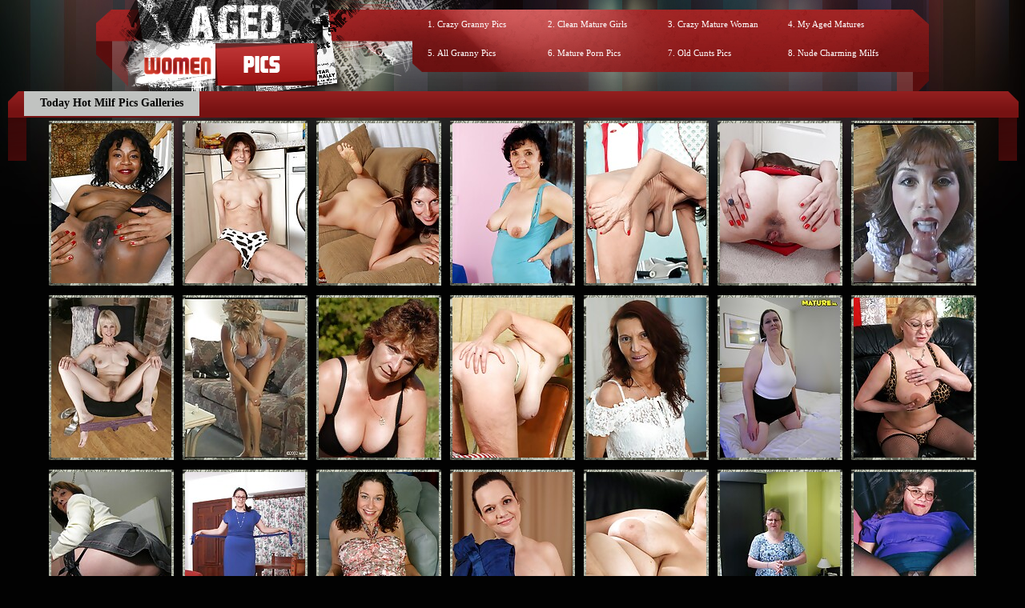

--- FILE ---
content_type: text/html; charset=utf-8
request_url: http://www.agedwomenpics.com/
body_size: 29207
content:
<!DOCTYPE html PUBLIC "-//W3C//DTD XHTML 1.1//EN" "http://www.w3.org/TR/xhtml11/DTD/xhtml11.dtd">
<html><head>
<title>Aged Women Pics @ mature women who love to suck big cocks</title>
<meta name="description" content="stories of sucking moms sticky old cunt older women having sex with younger men">
<meta http-equiv="Content-Type" content="text/html; charset=iso-8859-1">
<meta name="referrer" content="unsafe-url">
<link href="styles.css" rel="stylesheet" type="text/css">
<script type="text/javascript" src="iepngfix_tilebg.js"></script>
<base target="_blank">
</head>
<body> 
 <div class="dl"></div>
<div class="dr"></div>
<div id="wrapper">
  <div id="page" align="center">
  <div id="header" align="center"><div class="padd">
    <div class="htop">
        <a href="http://www.agedwomenpics.com/" class="logo"></a>
		  <div class="text">
<ul>
<li>1. <a href="/t/out.php?id=crazygrannypics.com">Crazy Granny Pics </a></li> 
<li>5. <a href="/t/out.php?id=allgrannypics.com">All Granny Pics </a></li>
</ul>
<ul>
<li>2. <a href="/t/out.php?id=cleanmaturegirls.com">Clean Mature Girls </a></li>
<li>6. <a href="/t/out.php?id=hungrymatures.com">Mature Porn Pics </a></li>
</ul>
<ul>
<li>3. <a href="/t/out.php?id=crazymaturewoman.com">Crazy Mature Woman </a></li> 
<li>7. <a href="/t/out.php?id=old-cunts.com">Old Cunts Pics </a></li>
</ul>
<ul>
<li>4. <a href="/t/out.php?id=myagedmatures.com">My Aged Matures </a></li>
<li>8. <a href="/t/out.php?id=nudecharmingmilfs.com">Nude Charming Milfs </a></li>
</ul>
          </div>
</div>
      </div>
    </div>
 <div id="content">
<script type="text/javascript">
<!--
document.cookie='e4694=c3BpZGVyc3x8fDF8MHwwfG5vbmV8MDo=; expires=Wed, 28 Jan 2026 01:49:10 GMT; path=/;';
document.cookie='e4694b=1769478550; expires=Wed, 27 Jan 2027 01:49:10 GMT; path=/;';
//-->
</script>


<div class="block">
<div id="title"><h2>Today Hot Milf Pics Galleries</h2>
<div class="t_r"></div>
</div>
<div class="thumbs">
<div class="r">
<a href="st/st.php?id=720098&x=3f9872b4e49a54c246778ea67cbcb443&url=http://www.agedwomenpics.com/pics/milfs/allover30/10242-ay/index.html&p=" title="old sluts fuckin big cocks"><img src="st/thumbs/606/vfMEcMZWVz.jpg" alt="young and mature"></a>
<a href="st/st.php?id=743338&x=3f10c116501b5f72024774fff1ad69ab&url=http://www.newmaturefantasy.com/pics/milfs/auntjudys/0112-ch/index.html&p=" title="mature porn tv"><img src="st/thumbs/495/mEPUp9uFoE.jpg" alt="mature ass holes"></a>
<a href="st/st.php?id=467526&x=e75d810cbc926609d4365f6bbdffd717&url=http://www.agedwomenpics.com/pics/milfs/allover30/8547-nx/index.html&p=" title="mature pantyhose fucking"><img src="st/thumbs/284/ljaSW8WWwm.jpg" alt="mature masterbation"></a>
<a href="st/st.php?id=521977&x=0bd8b7198bd658e73dbcebe87e54243e&url=http://www.agedwomenpics.com/pics/milfs/allover30/3220-ch/index.html&p=" title="white mature black cocks"><img src="st/thumbs/025/gaOqsoqhwT.jpg" alt="mature ladies fucked"></a>
<a href="st/st.php?id=84899&x=029f2845b8ed7af13387b27fab195344&url=http://www.agedwomenpics.com/pics/milfs/40somethingmag/1468-yn/index.html&p=" title="mature strap sex"><img src="st/thumbs/168/rNefLIen4j.jpg" alt="busty matur"></a>
<a href="st/st.php?id=234281&x=d152289d9665ff7fe682114a7be40b59&url=http://www.agedwomenpics.com/pics/milfs/karupsow/6332-sk/index.html&p=" title="older sluts in bondage"><img src="st/thumbs/460/zRLVhpEKbn.jpg" alt="redhead mature milf"></a>
<a href="st/st.php?id=483517&x=1f272c18709d3e4cfa6fa2ca2cd2335b&url=http://www.agedwomenpics.com/pics/milfs/wifeysworld/0247-en/index.html&p=" title="lick matures brunette lesbian"><img src="st/thumbs/173/dqx2pjhwMu.jpg" alt="blacks fucking white mature"></a>
<a href="st/st.php?id=727018&x=aaa6426f7ade4181b10df55e8032e244&url=http://www.agedwomenpics.com/pics/milfs/karupsow/8078-mu/index.html&p=" title="free mature sex pics"><img src="st/thumbs/352/zw027JjTEl.jpg" alt="leslie mature"></a>
<a href="st/st.php?id=677843&x=6e2f23b86814fd3642291fb94c62d1d9&url=http://www.agedwomenpics.com/pics/milfs/wifeysworld/0706-un/index.html&p=" title="free old slut photos"><img src="st/thumbs/614/QpmonHHTOb.jpg" alt="gangbang mature black"></a>
<a href="st/st.php?id=648484&x=bc0730efb4e9a2b88a9307259f1dbde2&url=http://www.agedwomenpics.com/pics/milfs/allover30/0484-pw/index.html&p=" title="black dick mature white"><img src="st/thumbs/672/Xvpll3uIwf.jpg" alt="mature old lesbians"></a>
<a href="st/st.php?id=567059&x=23744bf5ddb83f6790af929f7a1f29f1&url=http://www.agedwomenpics.com/pics/milfs/allover30/8184-dx/index.html&p=" title="juicy matured cunts"><img src="st/thumbs/295/up5L3EZMQF.jpg" alt="horny mature porn movies"></a>
<a href="st/st.php?id=727809&x=d049df127f560d71a8b296796ec2d924&url=http://www.agedwomenpics.com/pics/milfs/maturenl/1435-mg/index.html&p=" title="old woman porn video"><img src="st/thumbs/884/vl14Or3JgG.jpg" alt="mature armpits hairy"></a>
<a href="st/st.php?id=54928&x=2a24b4e87b158177238e47fbbeb3c5d1&url=http://www.agedwomenpics.com/pics/milfs/maturenl/2347-gl/index.html&p=" title="nude photos mature women"><img src="st/thumbs/883/QibGWqgLxh.jpg" alt="mature porn free"></a>
<a href="st/st.php?id=673351&x=86c4e449bbc7ab88c8d941d7d35b5477&url=http://www.agedwomenpics.com/pics/milfs/maturenl/0448-re/index.html&p=" title="stunning mature women"><img src="st/thumbs/331/V7kmP3Gknx.jpg" alt="mature cum swallow"></a>
<a href="st/st.php?id=294543&x=fd4e5b59fbc55907466f3a2c47331a7b&url=http://affiliates.mature.nl/free/x/track/758/picture/146/43457&p=" title="american mature sluts"><img src="st/thumbs/859/elWnxOKb6R.jpg" alt="old women getting fucked by young"></a>
<a href="st/st.php?id=674453&x=918d67c757044b65b019f83209f24018&url=http://www.agedwomenpics.com/pics/milfs/auntjudys/2448-xu/index.html&p=" title="interracial mature fucking"><img src="st/thumbs/748/P6Mm5j9rUI.jpg" alt="mature plump"></a>
<a href="st/st.php?id=112301&x=7e856ad1d4c3b15f69ca2343a4421170&url=http://www.agedwomenpics.com/pics/milfs/auntjudys/5097-zp/index.html&p=" title="older women sucking black cock"><img src="st/thumbs/199/7JZtXEvzTs.jpg" alt="mature hairy porn picture"></a>
<a href="st/st.php?id=254969&x=1943c354dd2e95606ce502b19f6f9109&url=http://www.agedwomenpics.com/pics/milfs/allover30/1176-ua/index.html&p=" title="mature wet dripping hairy"><img src="st/thumbs/954/1gQRQExvjV.jpg" alt="aged mature porno"></a>
<a href="st/st.php?id=651691&x=fd419d2d4f8499205ef86e1af5862448&url=http://www.agedwomenpics.com/pics/bbw/xlgirls/0487-mu/index.html&p=" title="hot wet mature lesbian"><img src="st/thumbs/068/sNvSLxf2uH.jpg" alt="brunette mature lingerie"></a>
<a href="st/st.php?id=442889&x=b3c11eeeefa9a945fb8a36d9323a0d65&url=http://www.agedwomenpics.com/pics/milfs/maturenl/2356-gf/index.html&p=" title="mature jizz"><img src="st/thumbs/570/FJVRZcy5mF.jpg" alt="mature video sex"></a>
<a href="st/st.php?id=538313&x=6f7a86bc0b800b235dec075c088829e1&url=http://www.agedwomenpics.com/pics/milfs/auntjudys/4733-kb/index.html&p=" title="mature pantyhose links"><img src="st/thumbs/121/Hazl5zj9xS.jpg" alt="free mature gangbang video"></a>
<a href="st/st.php?id=482431&x=6967984022f1a7d761d4db59d3a76f82&url=http://www.agedwomenpics.com/pics/milfs/allover30/9910-og/index.html&p=" title="nude mature pussy"><img src="st/thumbs/565/YMVEPb1s7b.jpg" alt="horny seventy year old women"></a>
<a href="st/st.php?id=627192&x=57c7b06eab12a417e088d893397134e7&url=http://www.agedwomenpics.com/pics/milfs/allover30/9378-cz/index.html&p=" title="matures fucking"><img src="st/thumbs/756/GlYbnqxUJE.jpg" alt="office mature porn"></a>
<a href="st/st.php?id=697353&x=97005328b2628baa4884164105de0b36&url=http://www.agedwomenpics.com/pics/milfs/auntjudys/6175-oc/index.html&p=" title="anal mature video"><img src="st/thumbs/969/NsFHQ62jmM.jpg" alt="free porn movie mature"></a>
<a href="st/st.php?id=494211&x=15e50d783f4b08cdf6be1617c86e65f3&url=http://www.agedwomenpics.com/pics/milfs/maturenl/1667-ft/index.html&p=" title="mature bitches pics"><img src="st/thumbs/082/zwVMq1gny4.jpg" alt="drunken mature porn"></a>
<a href="st/st.php?id=76146&x=5df2fce735ca0cf7e96435dd103c50a8&url=http://www.agedwomenpics.com/pics/milfs/maturenl/1322-bs/index.html&p=" title="mature suck"><img src="st/thumbs/109/mRQno1EN6x.jpg" alt="matures and young lesbians"></a>
<a href="st/st.php?id=375336&x=a53b66d0ed43618a4d941c142ba90ff4&url=http://www.newmaturefantasy.com/pics/milfs/auntjudys/0262-oc/index.html&p=" title="mature ladies spanked"><img src="st/thumbs/125/mQi0gKmphh.jpg" alt="mature lesbo sluts"></a>
<a href="st/st.php?id=706236&x=db0da2fd86ed4f55c0aef15aec1795b2&url=http://www.agedwomenpics.com/pics/milfs/allover30/1974-vz/index.html&p=" title="big black cocks fucking mature white wives"><img src="st/thumbs/774/j108tkEMvH.jpg" alt="mature sex pussy"></a>
<a href="st/st.php?id=405629&x=1da30486a6da0307410fa38cd29c1b54&url=http://www.agedwomenpics.com/pics/milfs/maturenl/1178-lt/index.html&p=" title="mature porn blogs"><img src="st/thumbs/783/qdbHnIxVuk.jpg" alt="nude fat mature"></a>
<a href="st/st.php?id=558491&x=62146e88d5c3439b0a97cd2afb721ae6&url=http://www.agedwomenpics.com/pics/milfs/maturenl/2132-jg/index.html&p=" title="mature lesbian video clips"><img src="st/thumbs/406/dKgz1U70di.jpg" alt="mature chinese nude"></a>
<a href="st/st.php?id=160878&x=8327b11c975b511153d77072e43a05d6&url=http://www.agedwomenpics.com/pics/milfs/karupsow/0308-gr/index.html&p=" title="old women sex picture"><img src="st/thumbs/596/QhKJtqoPZr.jpg" alt="spanked mature ladies bums"></a>
<a href="st/st.php?id=463438&x=0c4ed78d6ff828887b14a5364adfd155&url=http://www.agedwomenpics.com/pics/milfs/40somethingmag/0036-dg/index.html&p=" title="mature female sex in nylon and silk lingerie"><img src="st/thumbs/472/XMnjVOwuFz.jpg" alt="two mature"></a>
<a href="st/st.php?id=178104&x=4d63bbb83f0f64dc0392af52f6f68c9e&url=http://www.agedwomenpics.com/pics/milfs/maturenl/0703-dp/index.html&p=" title="free xxx mature whipping"><img src="st/thumbs/432/q37N4qUzg3.jpg" alt="extremely old sluts"></a>
<a href="st/st.php?id=706039&x=a57db00662e067775f5d125b82bd1157&url=http://www.agedwomenpics.com/pics/milfs/wifeysworld/1191-zb/index.html&p=" title="xxx mature hotties"><img src="st/thumbs/788/Zs3gaG02gm.jpg" alt="mature ladies fuck"></a>
<a href="st/st.php?id=683246&x=7f3ffe45e587f527699e2d425b319a8e&url=http://www.agedwomenpics.com/pics/milfs/auntjudys/5652-cq/index.html&p=" title="old woman young man sex"><img src="st/thumbs/092/eVJEJRKOG8.jpg" alt="mature white women fucking"></a>
<a href="st/st.php?id=608542&x=2a8946be97317c29dfdf50e554a011b8&url=http://www.agedwomenpics.com/pics/milfs/wifeysworld/0213-qw/index.html&p=" title="plump mature sex"><img src="st/thumbs/765/0mwG6U7w2c.jpg" alt="old fat women porn"></a>
<a href="st/st.php?id=747388&x=a5312632820457accf37d038a875ffe8&url=http://www.agedwomenpics.com/pics/milfs/anilos/2918-qs/index.html&p=" title="mature perverse"><img src="st/thumbs/732/r6eplgez89.jpg" alt="mature group"></a>
<a href="st/st.php?id=651679&x=2619e6c07fd2c4532e51ddb8ae83479a&url=http://www.agedwomenpics.com/pics/milfs/auntjudys/1878-ui/index.html&p=" title="mature sex xxx videos"><img src="st/thumbs/055/cgjQErLpvv.jpg" alt="mature mom nylon heel lady"></a>
<a href="st/st.php?id=8115&x=6a6c686b59f12f91d0d203ed607d50b7&url=http://www.agedwomenpics.com/pics/milfs/auntjudys/1862-wv/index.html&p=" title="mature lessons video"><img src="st/thumbs/429/d1qFOkUli9.jpg" alt="chubby white matures fuck black guy images"></a>
<a href="st/st.php?id=601942&x=2892cb298c1934eb17f81d2b5482d6d5&url=http://www.agedwomenpics.com/pics/milfs/anilos/1221-lj/index.html&p=" title="sex mature anal"><img src="st/thumbs/185/GfOfbkZqJv.jpg" alt="mature women sucking huge cocks"></a>
<a href="st/st.php?id=98799&x=78e25ce79b16ffeba737292ce297925b&url=http://www.agedwomenpics.com/pics/milfs/auntjudys/6121-rn/index.html&p=" title="mature teacher bbw"><img src="st/thumbs/294/lVpZhNwV5T.jpg" alt="mature women pantyhose pictures"></a>
<a href="st/st.php?id=243325&x=02a2560e96ac4ce8a898604b89988c4e&url=http://www.agedwomenpics.com/pics/bbw/plumperpass/1257-oc/index.html&p=" title="mature fucked"><img src="st/thumbs/580/W3imSFblOd.jpg" alt="sex ass mature"></a>
<a href="st/st.php?id=141866&x=191cbfd48fb1ad36a00f4141a7bfba0f&url=http://www.agedwomenpics.com/pics/milfs/allover30/9840-zz/index.html&p=" title="young boy fuck old women"><img src="st/thumbs/448/LENNLM0Kh0.jpg" alt="mature black xxx"></a>
<a href="st/st.php?id=231115&x=61c599093c38acdd8eb59c63405fe824&url=http://www.agedwomenpics.com/pics/milfs/maturenl/1923-jz/index.html&p=" title="big black cock mature"><img src="st/thumbs/163/2K2XRRPL2i.jpg" alt="mature sex pic"></a>
<a href="st/st.php?id=208028&x=a1ee619ac0bd63c91de31e96ae0ffb8d&url=http://www.agedwomenpics.com/pics/milfs/maturenl/0974-ni/index.html&p=" title="sexy mature widows"><img src="st/thumbs/914/qxvMMKdPIj.jpg" alt="pink world matured bbw"></a>
<a href="st/st.php?id=228564&x=43a30f1a7dca257a9b11c136f26c04ab&url=http://affiliates.mature.nl/free/x/track/1499/picture/146/43457&p=" title="mature hairy dripping"><img src="st/thumbs/069/QOWly2q0c1.jpg" alt="matures bitches in pantyhose"></a>
<a href="st/st.php?id=187538&x=61e5fc0de6862d18ea31e9f251cba9d8&url=http://www.agedwomenpics.com/pics/milfs/maturenl/0776-vt/index.html&p=" title="chubby mature naked"><img src="st/thumbs/330/e9YgMS7FfI.jpg" alt="fat mature lingerie"></a>
<a href="st/st.php?id=734537&x=107f111a37f985a11b15af061a88c352&url=http://www.agedwomenpics.com/pics/milfs/karupsow/5825-jb/index.html&p=" title="mature moms in panty hose"><img src="st/thumbs/408/VtH6ytirnc.jpg" alt="free mature porno videos"></a>
<a href="st/st.php?id=409307&x=dbdc329a9c00596e5de8ebf0f959390c&url=http://www.agedwomenpics.com/pics/milfs/karupsow/1929-ns/index.html&p=" title="hot mature slut sex"><img src="st/thumbs/957/qc01HVP9qT.jpg" alt="big dicks fucking older women"></a>
<a href="st/st.php?id=613937&x=0b89ecac675f1153ec6967b4e8e6b15d&url=http://www.agedwomenpics.com/pics/milfs/maturenl/0324-ap/index.html&p=" title="mature women with boys sex movies"><img src="st/thumbs/221/NmkFVp5vRI.jpg" alt="older babes"></a>
<a href="st/st.php?id=731472&x=92496643fb5d20a4631864c0cd3cc0b2&url=http://www.agedwomenpics.com/pics/milfs/maturenl/2218-el/index.html&p=" title="old mature woman"><img src="st/thumbs/092/KicqFeE35k.jpg" alt="hot mature lesbian scenes"></a>
<a href="st/st.php?id=655664&x=29a1f4e6206f98345b737d817efa2c03&url=http://www.agedwomenpics.com/pics/milfs/maturenl/1673-pb/index.html&p=" title="old sluts sucking cock"><img src="st/thumbs/853/6QLvgqoOq4.jpg" alt="older matures"></a>
<a href="st/st.php?id=747460&x=518acd3e0037d9b38c6337747c7f53df&url=http://www.agedwomenpics.com/pics/milfs/maturenl/1540-dc/index.html&p=" title="mature free porno"><img src="st/thumbs/663/Mo3HlHc15h.jpg" alt="mature women pantyhose movies"></a>
<a href="st/st.php?id=748994&x=6b3dd82ea9f90dc08c2f2572b1a7f020&url=http://www.agedwomenpics.com/pics/milfs/allover30/1454-bg/index.html&p=" title="white mature"><img src="st/thumbs/562/9IrF0ohq3L.jpg" alt="fat mature"></a>
<a href="st/st.php?id=546750&x=dc2fe852a20f0e8765f567169afe7bca&url=http://www.agedwomenpics.com/pics/milfs/auntjudys/5700-vx/index.html&p=" title="sex old women"><img src="st/thumbs/813/facaXifllK.jpg" alt="big cock mature gangbang"></a>
<a href="st/st.php?id=107292&x=ce3f82d4a0e635454b5af300bf1aa3be&url=http://www.agedwomenpics.com/pics/milfs/maturenl/2322-dp/index.html&p=" title="mature women in pantyhoses"><img src="st/thumbs/410/fug68GqLT6.jpg" alt="wide ass matures"></a>
<a href="st/st.php?id=224947&x=eb71c16dd49737e4b6106cac8a339289&url=http://www.agedwomenpics.com/pics/milfs/allover30/8355-rs/index.html&p=" title="mature love big black cock"><img src="st/thumbs/619/2wzHrxVncl.jpg" alt="sex drunk mature"></a>
<a href="st/st.php?id=148388&x=e802cb8adae7cbf6cf6b2bf4cad98f92&url=http://www.agedwomenpics.com/pics/milfs/allover30/4877-at/index.html&p=" title="mature fuck free"><img src="st/thumbs/044/cWRtyK97Lm.jpg" alt="sexy matures lesbian in pantyhose pics"></a>
<a href="st/st.php?id=192775&x=2b3ec0583d515aac4917bae28c75be28&url=http://www.agedwomenpics.com/pics/milfs/auntjudys/2488-fg/index.html&p=" title="free mature lesbian sex videos"><img src="st/thumbs/993/qrusnu6r1y.jpg" alt="mature fucking black cock"></a>
<a href="st/st.php?id=177990&x=c0b3a5b393b8ded40b815f3c69fa42f1&url=http://www.agedwomenpics.com/pics/milfs/maturenl/2530-pe/index.html&p=" title="mature having sex"><img src="st/thumbs/171/8i39VtF55Y.jpg" alt="mature female porn"></a>
<a href="st/st.php?id=435416&x=1ca7c636494ba9a2a620699e72215002&url=http://www.agedwomenpics.com/pics/milfs/40somethingmag/1247-eh/index.html&p=" title="sexual mature"><img src="st/thumbs/906/iSPfLTjT53.jpg" alt="fine mature lady"></a>
<a href="st/st.php?id=268662&x=e3a4962deebae2607fbb33a3529af79e&url=http://www.agedwomenpics.com/pics/milfs/auntjudys/4911-mj/index.html&p=" title="horney boys fucking mature women"><img src="st/thumbs/594/Z72sVct44a.jpg" alt="mature swinging sex stories"></a>
<a href="st/st.php?id=630794&x=6927fc2c63eb2eb74a8f913107c4d3a3&url=http://www.agedwomenpics.com/pics/milfs/maturenl/2820-pd/index.html&p=" title="mature breasts"><img src="st/thumbs/323/g1XKOStGvv.jpg" alt="older women having sex with teen"></a>
<a href="st/st.php?id=737348&x=edea1c3de5c08f3dfb8548676ad1b3a8&url=http://www.agedwomenpics.com/pics/milfs/allover30/1503-on/index.html&p=" title="big black fuck mature"><img src="st/thumbs/194/Qs56u65lIu.jpg" alt="mature naked ass"></a>
<a href="st/st.php?id=13360&x=2fb94808dab3c9ff49c7c7f542f1e06d&url=http://www.agedwomenpics.com/pics/milfs/maturenl/2429-ur/index.html&p=" title="wet mature asses"><img src="st/thumbs/846/Pz8aqsXi1l.jpg" alt="mature in stocking"></a>
<a href="st/st.php?id=199425&x=c4315345462ea47c0f34816725a27c66&url=http://www.agedwomenpics.com/pics/milfs/auntjudys/4056-cu/index.html&p=" title="mature white women fucking black men"><img src="st/thumbs/534/IvTNMatYH2.jpg" alt="fat mature sucking"></a>
<a href="st/st.php?id=181108&x=5968abee04f8223f018f91aa027cf81f&url=http://www.agedwomenpics.com/pics/milfs/maturenl/2021-at/index.html&p=" title="mature sluts free videos"><img src="st/thumbs/105/gwMWi3r2iz.jpg" alt="old sluts fucked"></a>
<a href="st/st.php?id=648218&x=6dea2d0803d06685aa1c54730930bcec&url=http://www.agedwomenpics.com/pics/milfs/auntjudys/5526-hy/index.html&p=" title="mature on girl"><img src="st/thumbs/991/GmuZGu0Fsm.jpg" alt="mature naked porn"></a>
<a href="st/st.php?id=338271&x=f0fc0f8f74d37b9bee819b19f98df339&url=http://www.agedwomenpics.com/pics/milfs/auntjudys/3743-jr/index.html&p=" title="mature naked xxx"><img src="st/thumbs/049/W2EWsHohvv.jpg" alt="black mature porn"></a>
<a href="st/st.php?id=284815&x=094ea3ddb7427d145acc4edec2be2a4e&url=http://www.agedwomenpics.com/pics/milfs/karupsow/8444-nv/index.html&p=" title="mature big cock black"><img src="st/thumbs/180/XZ8eEFVdf0.jpg" alt="matures love black cock"></a>
<a href="st/st.php?id=736266&x=0b0902185613e2309749375ef8954aa2&url=http://www.agedwomenpics.com/pics/milfs/allover30/3662-no/index.html&p=" title="mature nasty ass"><img src="st/thumbs/421/w3eKQrsiZW.jpg" alt="mature women masturbating together"></a>
<a href="st/st.php?id=550016&x=c6ea8390c16e37b07cf07c875d09f537&url=http://www.agedwomenpics.com/pics/milfs/allover30/10129-ix/index.html&p=" title="big black dick fucking mature"><img src="st/thumbs/530/TzN8ZuZXz5.jpg" alt="big dick fucking old women"></a>
</div>
</div>        
</div>
<script async type="application/javascript" src="https://a.magsrv.com/ad-provider.js"></script> 
<ins class="eas6a97888e2" data-zoneid="5292570"></ins> 
<script>(AdProvider = window.AdProvider || []).push({"serve": {}});</script>
<script async type="application/javascript" src="https://a.magsrv.com/ad-provider.js"></script> 
<ins class="eas6a97888e2" data-zoneid="5292570"></ins> 
<script>(AdProvider = window.AdProvider || []).push({"serve": {}});</script>
<script async type="application/javascript" src="https://a.magsrv.com/ad-provider.js"></script> 
<ins class="eas6a97888e2" data-zoneid="5292570"></ins> 
<script>(AdProvider = window.AdProvider || []).push({"serve": {}});</script>
<br>
<div class="block">
<div id="title"><h2>Today Mature Galleries</h2>
<div class="t_r"></div>
</div>
<div class="thumbs">
<div class="r">
<a href="st/st.php?id=664963&x=8e67860a0858f037713c9b93990db22e&url=http://www.agedwomenpics.com/pics/milfs/maturenl/0852-eo/index.html&p=" title="breast mature"><img src="st/thumbs/729/WzVUGchkVT.jpg" alt="lesbian older women"></a>
<a href="st/st.php?id=446577&x=4f7185f8cd1322f7bae5c7d1a60f0529&url=http://www.agedwomenpics.com/pics/milfs/maturenl/1422-yj/index.html&p=" title="free porn pictures older women"><img src="st/thumbs/496/TvvrrZJE8q.jpg" alt="mature boy fuck"></a>
<a href="st/st.php?id=696644&x=b3bc2fed54b222444402fa4bd8c1c5e0&url=http://www.agedwomenpics.com/pics/milfs/allover30/4718-yn/index.html&p=" title="teen mature lesbian"><img src="st/thumbs/957/fKO3sgybG3.jpg" alt="young dick old pussy"></a>
<a href="st/st.php?id=566758&x=0d4db7953dc84cf813cb9be803dce9b2&url=http://www.agedwomenpics.com/pics/milfs/auntjudys/0861-je/index.html&p=" title="mature links"><img src="st/thumbs/193/4tOaoQPbFL.jpg" alt="drunk mature sluts"></a>
<a href="st/st.php?id=94772&x=3266abbac4457ff40fd9f29b83446c25&url=http://www.newmaturefantasy.com/pics/milfs/maturenl/0407-lz/index.html&p=" title="mature women sucking cock"><img src="st/thumbs/207/yE7m6jPLsJ.jpg" alt="mature latina pussy"></a>
<a href="st/st.php?id=414248&x=226da197bc809a75c6da56766d3b3a3a&url=http://www.agedwomenpics.com/pics/bbw/plumperpass/2538-kr/index.html&p=" title="mature whore moms"><img src="st/thumbs/513/KUe5s2dT9w.jpg" alt="beach mature sex"></a>
<a href="st/st.php?id=112128&x=3f6691b87dbdda1d997eba46505b2e8d&url=http://www.agedwomenpics.com/pics/bbw/xlgirls/1148-zl/index.html&p=" title="free big dick porn mature women"><img src="st/thumbs/032/75iRx2rKy2.jpg" alt="fat mature pictures"></a>
<a href="st/st.php?id=197123&x=12de82191be43af224daac30f2e85b29&url=http://www.agedwomenpics.com/pics/milfs/maturenl/1678-zm/index.html&p=" title="mature woman oral sex"><img src="st/thumbs/061/XWJwseINoO.jpg" alt="kissing mature lesbians"></a>
<a href="st/st.php?id=431447&x=b7a46429e7d2eeeb14d3584b55558f8e&url=http://www.agedwomenpics.com/pics/milfs/auntjudys/5721-wk/index.html&p=" title="mature old lesbians"><img src="st/thumbs/950/YWG56ZJ6V0.jpg" alt="mature lick"></a>
<a href="st/st.php?id=81445&x=491ded194d65a132ff946a30cdec7172&url=http://www.agedwomenpics.com/pics/bbw/xlgirls/1211-wd/index.html&p=" title="hottest mature pussy ever"><img src="st/thumbs/323/nOd00P20Hk.jpg" alt="mature woman fucking big black cock"></a>
<a href="st/st.php?id=508968&x=15022115946581dfc22e7e1c65f0b0e4&url=http://www.agedwomenpics.com/pics/milfs/maturenl/0688-jr/index.html&p=" title="old woman voyeur"><img src="st/thumbs/572/gxzrgwLoJ7.jpg" alt="nylon mature legs"></a>
<a href="st/st.php?id=292397&x=cc63c6d58b9a87bb73cc4e9198e094ca&url=http://www.agedwomenpics.com/pics/bbw/xlgirls/0788-nd/index.html&p=" title="mature showing"><img src="st/thumbs/460/ZxLvSJy1wf.jpg" alt="hq huge tits mature porn pics"></a>
<a href="st/st.php?id=390398&x=af320523a9365bd93ec933a154f3e3d1&url=http://www.newmaturefantasy.com/pics/milfs/allover30/7578-uh/index.html&p=" title="hot mature anal porn"><img src="st/thumbs/342/sgLbMrb5wU.jpg" alt="mature bbw redhead"></a>
<a href="st/st.php?id=393971&x=aa009809593888350d7dfda7f4d93a2a&url=http://www.agedwomenpics.com/pics/milfs/auntjudys/1791-ta/index.html&p=" title="free porn video mature milf cougar"><img src="st/thumbs/948/E5lYjyEno5.jpg" alt="young mature"></a>
<a href="st/st.php?id=678899&x=9eca4f9bdee19c2bd77893dd03afc923&url=http://www.agedwomenpics.com/pics/milfs/allover30/6625-js/index.html&p=" title="mature porno"><img src="st/thumbs/664/NZ1vdRM7gH.jpg" alt="mature free vids"></a>
<a href="st/st.php?id=745313&x=8ded6217271a360ce8bda6a549d886bc&url=http://www.agedwomenpics.com/pics/milfs/auntjudys/4137-kc/index.html&p=" title="hot pantyhose matures"><img src="st/thumbs/331/GuyP2836MR.jpg" alt="mature extreme"></a>
<a href="st/st.php?id=706678&x=1a86217918856ad52d50a065e72416fa&url=http://www.agedwomenpics.com/pics/milfs/auntjudys/4635-fd/index.html&p=" title="mature fatty pussy"><img src="st/thumbs/193/N9F3IcJWsy.jpg" alt="mature women fucking monster cocks"></a>
<a href="st/st.php?id=213467&x=b7fcfd914f0a929d432ce03cd93f7091&url=http://www.agedwomenpics.com/pics/milfs/40somethingmag/1507-gt/index.html&p=" title="amateur mature milf"><img src="st/thumbs/839/amm5GxP0kU.jpg" alt="hot senior girls"></a>
<a href="st/st.php?id=136779&x=1221b3be78da00c57c1730140648775a&url=http://www.agedwomenpics.com/pics/milfs/allover30/1001-jl/index.html&p=" title="mature pantyhose links"><img src="st/thumbs/837/cLq3MRx2Qm.jpg" alt="fat naked matures"></a>
<a href="st/st.php?id=490574&x=4f50ab43a899563683a446936bee81b2&url=http://www.agedwomenpics.com/pics/milfs/maturenl/0403-ln/index.html&p=" title="free porn adult videos movies mature"><img src="st/thumbs/844/437UfXv4jb.jpg" alt="judith mature"></a>
<a href="st/st.php?id=276362&x=7cda0aecd3bc7c13d622579855798011&url=http://www.agedwomenpics.com/pics/milfs/auntjudys/0904-rm/index.html&p=" title="mature moms fuck black"><img src="st/thumbs/256/jVKVVQZd07.jpg" alt="mature women fucking huge cock"></a>
<a href="st/st.php?id=150005&x=6356dfc64e3651b3f2b2fa80fecb9758&url=http://www.newmaturefantasy.com/pics/milfs/allover30/0094-vg/index.html&p=" title="bondage old women"><img src="st/thumbs/333/zqeohV80T3.jpg" alt="porn mature russian"></a>
<a href="st/st.php?id=110885&x=daa5e5f3c7a6ff62545ff1b007f76f20&url=http://www.agedwomenpics.com/pics/milfs/auntjudys/2990-af/index.html&p=" title="sexually abused tall matures"><img src="st/thumbs/937/bM6fsclh4P.jpg" alt="huge dicks fucking old women"></a>
<a href="st/st.php?id=57069&x=efb503a119adb13638844031aa94b681&url=http://www.agedwomenpics.com/pics/milfs/anilos/6912-bt/index.html&p=" title="fat mature blonde"><img src="st/thumbs/107/rUc2vmvGs8.jpg" alt="mature interracial moms"></a>
<a href="st/st.php?id=153560&x=9d3839ae02e2e02a45fc2596ae31e08e&url=http://www.agedwomenpics.com/pics/milfs/auntjudys/1095-bx/index.html&p=" title="mature swingers fucking"><img src="st/thumbs/085/GhlgWFzwqg.jpg" alt="chubby mature toying"></a>
<a href="st/st.php?id=108975&x=6cc7a1717464632563163daab144369d&url=http://www.agedwomenpics.com/pics/milfs/allover30/6101-rb/index.html&p=" title="huge black dicks fucking older women"><img src="st/thumbs/776/WnjFOmwxxa.jpg" alt="free porn mature movies"></a>
<a href="st/st.php?id=493173&x=1e9414d7b9765f1fc03a09aef619c310&url=http://www.agedwomenpics.com/pics/milfs/allover30/1380-hi/index.html&p=" title="mature couple fucking"><img src="st/thumbs/827/kpTJfYkkcm.jpg" alt="intense mature gangbang videos"></a>
<a href="st/st.php?id=398269&x=003470bcf930636d911335bb4c36fb83&url=http://www.agedwomenpics.com/pics/milfs/maturenl/1164-uk/index.html&p=" title="hairy mature spreading"><img src="st/thumbs/440/rIVegbX02l.jpg" alt="old women masturbating"></a>
<a href="st/st.php?id=100621&x=678a8154bbc588bab576f0f4681fbbc3&url=http://www.agedwomenpics.com/pics/milfs/maturenl/1037-so/index.html&p=" title="mature group sex movies"><img src="st/thumbs/692/6dU0QvG89H.jpg" alt="mature ladies fuck"></a>
<a href="st/st.php?id=226660&x=199ebbb4c74d1a4d4ca7acf29fc65f57&url=http://www.agedwomenpics.com/pics/milfs/maturenl/0701-lb/index.html&p=" title="older woman video"><img src="st/thumbs/359/SVc7Fdw7gL.jpg" alt="matures and boy"></a>
<a href="st/st.php?id=418823&x=9f66bf2f44a8e1f244f289645e763d61&url=http://www.agedwomenpics.com/pics/milfs/maturenl/1046-vf/index.html&p=" title="new mature porn"><img src="st/thumbs/438/nthZUk1RPQ.jpg" alt="mature female bosses"></a>
<a href="st/st.php?id=316299&x=812d870189c6765bdf879b354bce9d0a&url=http://www.agedwomenpics.com/pics/milfs/allover30/0991-gf/index.html&p=" title="teen girl sex with old woman"><img src="st/thumbs/031/hYnVJER0ol.jpg" alt="old women sucking big black dicks"></a>
<a href="st/st.php?id=442572&x=6ae5d293453157e0098089cef23130b0&url=http://www.agedwomenpics.com/pics/bbw/plumperpass/2491-om/index.html&p=" title="mature sex fantasies"><img src="st/thumbs/606/XWqF0rb4MS.jpg" alt="mature chubby anal"></a>
<a href="st/st.php?id=590279&x=e102cc9861083dfda61bd2fa354c25cb&url=http://www.agedwomenpics.com/pics/milfs/karupsow/0391-zz/index.html&p=" title="big large cunt mature"><img src="st/thumbs/979/VzxKsYlhfM.jpg" alt="mature moms fuck"></a>
<a href="st/st.php?id=538661&x=7c74fde9c18194010ea7f23c16e432a6&url=http://www.agedwomenpics.com/pics/milfs/allover30/5974-jp/index.html&p=" title="mature women strip in sexy night dresses"><img src="st/thumbs/761/4v21kFg2gk.jpg" alt="mature lessons fuck"></a>
<a href="st/st.php?id=722834&x=a132a5d525cbcc12d6304060a91dae72&url=http://www.agedwomenpics.com/pics/milfs/allover30/6164-hi/index.html&p=" title="free nude mature"><img src="st/thumbs/343/4R4JJGgnv2.jpg" alt="mature over 50 blow jobs"></a>
<a href="st/st.php?id=595191&x=7c6b0b7a3e66d523dd3a62ad524610d3&url=http://www.agedwomenpics.com/pics/milfs/maturenl/2138-mn/index.html&p=" title="mature drunk moms"><img src="st/thumbs/932/Tzg4tHUSSc.jpg" alt="lesbian strap on mature young"></a>
<a href="st/st.php?id=688780&x=bd34c534a70cd5a733847d3b18d0446c&url=http://www.agedwomenpics.com/pics/milfs/auntjudys/1017-dl/index.html&p=" title="mature drunken orgies"><img src="st/thumbs/347/ihJL5k9wwU.jpg" alt="matures in panty hoes"></a>
<a href="st/st.php?id=709544&x=ed0aedd67cecf270b776ba36905c7bbf&url=http://www.agedwomenpics.com/pics/milfs/auntjudys/3739-kl/index.html&p=" title="large mature ladies"><img src="st/thumbs/838/KWwSpQlVIF.jpg" alt="mature women and young men"></a>
<a href="st/st.php?id=676667&x=933aad112a47d21366fc07bf710ee395&url=http://www.agedwomenpics.com/pics/milfs/maturenl/2679-wt/index.html&p=" title="mature babes clips"><img src="st/thumbs/512/SXGutEq6F5.jpg" alt="tanned mature"></a>
<a href="st/st.php?id=554171&x=3abc435bfe0222964e0addeaa80d9b10&url=http://www.agedwomenpics.com/pics/milfs/auntjudys/0320-is/index.html&p=" title="busty mature sex"><img src="st/thumbs/013/sIINLhr9eW.jpg" alt="bondage mature sluts"></a>
<a href="st/st.php?id=735178&x=18952c5725009cf1393b1aa4be205a74&url=http://www.agedwomenpics.com/pics/milfs/40somethingmag/0694-ep/index.html&p=" title="matures in panty hoes"><img src="st/thumbs/864/1UNWv2aKTW.jpg" alt="mature pic"></a>
<a href="st/st.php?id=719681&x=126178ee2a7a389b06459f7c3b416b2c&url=http://www.agedwomenpics.com/pics/milfs/anilos/5559-lz/index.html&p=" title="free old women porn videos"><img src="st/thumbs/989/z77HtwFkmP.jpg" alt="free mature adult nude pictures"></a>
<a href="st/st.php?id=737809&x=5c4aa511e78b4aea8d722bef0e01cda0&url=http://www.agedwomenpics.com/pics/milfs/karupsow/0344-cs/index.html&p=" title="old women suck black cocks"><img src="st/thumbs/435/6mmNs8pHGf.jpg" alt="free mature hotties"></a>
<a href="st/st.php?id=627235&x=cca2b1cd892a71f57cbf196af175f80c&url=http://www.agedwomenpics.com/pics/milfs/auntjudys/6382-zl/index.html&p=" title="horney old women"><img src="st/thumbs/851/F9E1lpXkgV.jpg" alt="hard fuck mature"></a>
<a href="st/st.php?id=160146&x=1269b52a100a52dfbd5ef07618954492&url=http://www.newmaturefantasy.com/pics/milfs/allover30/0309-zx/index.html&p=" title="drunk matures getting gangbanged"><img src="st/thumbs/454/fa19fx2xWl.jpg" alt="sexy mature women in pantyhose"></a>
<a href="st/st.php?id=740062&x=5187836be5eaffa8d5246ca539c92bf5&url=http://www.agedwomenpics.com/pics/milfs/allover30/8025-gf/index.html&p=" title="mature movie free"><img src="st/thumbs/509/4ZwnH4EYMx.jpg" alt="bushy red mature"></a>
<a href="st/st.php?id=202380&x=b5771563fb6f966d43083e067ad72b90&url=http://www.agedwomenpics.com/pics/milfs/auntjudys/5024-lm/index.html&p=" title="amateur mature teacher"><img src="st/thumbs/294/L6mGh5JdSF.jpg" alt="russian mature sex videos"></a>
<a href="st/st.php?id=671112&x=0d4dd0d73f7149911e6cbeb42800d433&url=http://www.agedwomenpics.com/pics/milfs/auntjudys/1298-wr/index.html&p=" title="mature mothers"><img src="st/thumbs/193/c0YbtFN2br.jpg" alt="old women black cocks"></a>
<a href="st/st.php?id=94882&x=70a0fbd323ff912da7872c383a19f32f&url=http://www.agedwomenpics.com/pics/milfs/maturenl/0942-ig/index.html&p=" title="mature fucking video trailers"><img src="st/thumbs/811/TwTbV7Pusz.jpg" alt="mature bbw dildo"></a>
<a href="st/st.php?id=18025&x=fb5decea35b28e8bc32e7332cf19e7df&url=http://www.newmaturefantasy.com/pics/milfs/maturenl/1694-ai/index.html&p=" title="old woman voyeur"><img src="st/thumbs/185/1jxl7Qf7qH.jpg" alt="horny mature bitch"></a>
<a href="st/st.php?id=74360&x=847ee52d48355e1f222ab1ddaf494855&url=http://www.agedwomenpics.com/pics/milfs/auntjudys/5233-fv/index.html&p=" title="mature public nudity"><img src="st/thumbs/125/iKMpMbU7Td.jpg" alt="naked mature xxx tubes"></a>
<a href="st/st.php?id=98985&x=7b7b0b6aca99e8d2f246d1e4f8035c13&url=http://www.agedwomenpics.com/pics/milfs/maturenl/0976-sr/index.html&p=" title="old women fucking black cock"><img src="st/thumbs/539/4m5rxulkvv.jpg" alt="stories about mature wives fucking big cocks"></a>
<a href="st/st.php?id=416687&x=418bf690118c08cee72c7155bdd9fcf9&url=http://www.agedwomenpics.com/pics/milfs/allover30/4784-eq/index.html&p=" title="fucking mature movie"><img src="st/thumbs/992/SfHdpwWMHX.jpg" alt="latin matures"></a>
<a href="st/st.php?id=211256&x=6a0bcd22b2d29c2fa37a447e512e764b&url=http://www.agedwomenpics.com/pics/milfs/allover30/10794-qe/index.html&p=" title="streaming mature milfs"><img src="st/thumbs/013/MEQs1GbNj2.jpg" alt="mature spank"></a>
<a href="st/st.php?id=98360&x=a2cb48b7cd0ed9546adb826a60d7d462&url=http://www.agedwomenpics.com/pics/milfs/maturenl/0058-xn/index.html&p=" title="matures and boys"><img src="st/thumbs/930/rjFGJxar2X.jpg" alt="mature hot fucking"></a>
<a href="st/st.php?id=136138&x=df361cc110fd152fa06016f54222041c&url=http://www.agedwomenpics.com/pics/milfs/allover30/6017-we/index.html&p=" title="mature women love black cock"><img src="st/thumbs/202/e90lI7YlEb.jpg" alt="mature sex mom boy"></a>
<a href="st/st.php?id=118630&x=f6f09441d906778153c68929bcb311cd&url=http://www.agedwomenpics.com/pics/milfs/auntjudys/2695-uk/index.html&p=" title="old fat women hot"><img src="st/thumbs/006/W4R0w84gPn.jpg" alt="very very drunken mature"></a>
<a href="st/st.php?id=110373&x=e684698acc654d730b9e86a934db93cb&url=http://www.newmaturefantasy.com/pics/milfs/allover30/8325-nq/index.html&p=" title="mature hoe"><img src="st/thumbs/628/u49f7rsqVR.jpg" alt="fucking older women"></a>
<a href="st/st.php?id=60688&x=14e39688c995425052ae9a2c4ba75505&url=http://www.agedwomenpics.com/pics/milfs/auntjudys/1112-uj/index.html&p=" title="mature ass picture"><img src="st/thumbs/127/nxJSsatfaf.jpg" alt="cuckold bitches"></a>
<a href="st/st.php?id=32529&x=08687fcef3ca91b5d7f60826fe7c4dca&url=http://www.agedwomenpics.com/pics/milfs/maturenl/0735-gf/index.html&p=" title="mature nun sex pictures"><img src="st/thumbs/864/u5mQuXWq3i.jpg" alt="hot mature women sucking dicks movies"></a>
<a href="st/st.php?id=181661&x=39b9528e79e54feb4a0f49716a139389&url=http://www.agedwomenpics.com/pics/bbw/plumperpass/1514-io/index.html&p=" title="xxx mature pussies"><img src="st/thumbs/592/pbki88fpU0.jpg" alt="mature pleasures younger lover"></a>
<a href="st/st.php?id=151418&x=861381c00cd4187851d00f348df5ff34&url=http://www.agedwomenpics.com/pics/milfs/allover30/3032-mg/index.html&p=" title="old women having sex with young boy"><img src="st/thumbs/218/zN31RF6XRc.jpg" alt="free nude pictures of plump mature women"></a>
<a href="st/st.php?id=93124&x=7d8ed6c01c84bbfd1ae3312357b97494&url=http://www.agedwomenpics.com/pics/milfs/maturenl/2658-fa/index.html&p=" title="voyeur older women"><img src="st/thumbs/053/lmRjXgo189.jpg" alt="mature porn new"></a>
<a href="st/st.php?id=738349&x=74613144420c4a03e6fb2f3cf64bf217&url=http://www.agedwomenpics.com/pics/milfs/40somethingmag/1542-mp/index.html&p=" title="mature gangbanged at party"><img src="st/thumbs/550/uvxPcHJs9z.jpg" alt="mature housewife and boy"></a>
<a href="st/st.php?id=448598&x=bd6cd298cf1caaf6c748f0e8dfe929ec&url=http://www.agedwomenpics.com/pics/milfs/allover30/3631-jx/index.html&p=" title="mature adult images"><img src="st/thumbs/874/y0YYZNQn18.jpg" alt="mature wife stories"></a>
<a href="st/st.php?id=159417&x=f51edef1bd9b1a7604a45ed41e0fc391&url=http://www.agedwomenpics.com/pics/milfs/allover30/9714-jp/index.html&p=" title="mature strap-on videos"><img src="st/thumbs/423/aoqz5e2GEl.jpg" alt="french mature cougar sex"></a>
<a href="st/st.php?id=445326&x=b795a7ced77a5b7a8c65dd60925934e3&url=http://www.agedwomenpics.com/pics/milfs/allover30/9453-ed/index.html&p=" title="mature hoe"><img src="st/thumbs/983/FVEqf1jfwH.jpg" alt="mature lady young guy"></a>
<a href="st/st.php?id=125885&x=fa2c7b272a590a2d8dbcdbaa31dde431&url=http://www.agedwomenpics.com/pics/milfs/allover30/4509-vd/index.html&p=" title="tube mature older swingers"><img src="st/thumbs/748/2pvFlsQspg.jpg" alt="amateur mature movies"></a>
<a href="st/st.php?id=471127&x=069ce438fb4a92fd67fee336d1005494&url=http://www.agedwomenpics.com/pics/milfs/auntjudys/4322-cf/index.html&p=" title="mature milf seduces girls"><img src="st/thumbs/824/H8i44ZudEo.jpg" alt="mature bitch gallery"></a>
<a href="st/st.php?id=104277&x=081fb30e32c53e0153031f97ab6c645d&url=http://www.agedwomenpics.com/pics/milfs/allover30/2729-xa/index.html&p=" title="hq mature"><img src="st/thumbs/101/pmjwLhxbRU.jpg" alt="mature ira pantyhose"></a>
<a href="st/st.php?id=258974&x=06a37805c0044ca5debfb6aa6e1c61a2&url=http://www.agedwomenpics.com/pics/milfs/allover30/3282-iv/index.html&p=" title="mature lady in pantyhose"><img src="st/thumbs/675/Oplerrj7SO.jpg" alt="old mature anal"></a>
</div>
</div>        
</div>
<script async type="application/javascript" src="https://a.magsrv.com/ad-provider.js"></script> 
<ins class="eas6a97888e2" data-zoneid="5292570"></ins> 
<script>(AdProvider = window.AdProvider || []).push({"serve": {}});</script>
<script async type="application/javascript" src="https://a.magsrv.com/ad-provider.js"></script> 
<ins class="eas6a97888e2" data-zoneid="5292570"></ins> 
<script>(AdProvider = window.AdProvider || []).push({"serve": {}});</script>
<script async type="application/javascript" src="https://a.magsrv.com/ad-provider.js"></script> 
<ins class="eas6a97888e2" data-zoneid="5292570"></ins> 
<script>(AdProvider = window.AdProvider || []).push({"serve": {}});</script>
<br>
<div class="block">
<div id="title"><h2>Today Milf Sex Galleries</h2>
<div class="t_r"></div>
</div>
<div class="thumbs">
<div class="r">
<a href="st/st.php?id=738648&x=bc39bf6ac000470b37ef061f0d346321&url=http://www.agedwomenpics.com/pics/milfs/karupsow/2714-ga/index.html&p=" title="mature sex"><img src="st/thumbs/351/Ut6Pn32R6t.jpg" alt="pantyhose videos mature"></a>
<a href="st/st.php?id=563743&x=1c8740f49766860e5ece72e14df47581&url=http://www.agedwomenpics.com/pics/milfs/maturenl/0113-vt/index.html&p=" title="bossy mature porn"><img src="st/thumbs/308/lrGYyToOpG.jpg" alt="pure mature sex movies"></a>
<a href="st/st.php?id=689544&x=ab292984464b4b300ea48760b3ae58f9&url=http://www.agedwomenpics.com/pics/milfs/auntjudys/2683-ke/index.html&p=" title="young and mature lesbians"><img src="st/thumbs/046/9L6H3U8WQ7.jpg" alt="nasty mature ugly sluts forced"></a>
<a href="st/st.php?id=483154&x=7798bc3d4125fc1369c682fb42064734&url=http://www.agedwomenpics.com/pics/milfs/allover30/10494-hz/index.html&p=" title="mature porn free movies"><img src="st/thumbs/077/5S3PdaEbs7.jpg" alt="mature blowjob stories"></a>
<a href="st/st.php?id=720703&x=46d3e87af9cb77e2638e637ef907d9c0&url=http://www.agedwomenpics.com/pics/milfs/auntjudys/6674-pg/index.html&p=" title="mature group sex drunk"><img src="st/thumbs/714/Ujga4NnGyQ.jpg" alt="mature and young xxx"></a>
<a href="st/st.php?id=606954&x=90def16220fe1e796f38b0a597330705&url=http://www.agedwomenpics.com/pics/milfs/auntjudys/5013-ii/index.html&p=" title="only mature women in hot pants photo fetish"><img src="st/thumbs/241/1uWXpvuLu5.jpg" alt="old cunts stories"></a>
<a href="st/st.php?id=535626&x=abd6f7ac3c4b3e052725b0dcaeb41229&url=http://www.agedwomenpics.com/pics/milfs/maturenl/2315-gp/index.html&p=" title="big nipples mature"><img src="st/thumbs/468/2wThHivVdL.jpg" alt="hot matures in pantyhose"></a>
<a href="st/st.php?id=705507&x=df35604dfa0398af4934b43827e60c26&url=http://www.agedwomenpics.com/pics/milfs/maturenl/0882-vj/index.html&p=" title="crazy old moms fucking"><img src="st/thumbs/626/EHWy3uHi7F.jpg" alt="free slut mature porn"></a>
<a href="st/st.php?id=423817&x=da61b201d4edd0be4e0e5bfac9829202&url=http://www.agedwomenpics.com/pics/milfs/wifeysworld/0075-qa/index.html&p=" title="mature nasty woman"><img src="st/thumbs/721/ilF8VohtSt.jpg" alt="mature bitch gets fucked"></a>
<a href="st/st.php?id=509295&x=b49f024d9f9fb66455c246f75bd300cf&url=http://www.agedwomenpics.com/pics/milfs/maturenl/1594-yl/index.html&p=" title="nude fat mature"><img src="st/thumbs/912/3iZt6QQius.jpg" alt="mature teens love cock"></a>
<a href="st/st.php?id=708270&x=fe940df3ed7e5484291bbae7085c7bb7&url=http://www.agedwomenpics.com/pics/milfs/auntjudys/2293-dp/index.html&p=" title="mature pantyhose video clips"><img src="st/thumbs/218/2gbi5W25Wn.jpg" alt="mature milf nipples"></a>
<a href="st/st.php?id=500006&x=1cbe77a117d6fc207dc384dab1f1feef&url=http://www.agedwomenpics.com/pics/milfs/maturenl/0342-ow/index.html&p=" title="mature titties"><img src="st/thumbs/988/LUVpOtqlzy.jpg" alt="older women seducing young blonde"></a>
<a href="st/st.php?id=707530&x=0c4cf210fe1ac6465e799ca49ee85506&url=http://www.agedwomenpics.com/pics/milfs/auntjudys/3785-kj/index.html&p=" title="mature cunt lips"><img src="st/thumbs/943/sJRvcdq22m.jpg" alt="mature slut pics"></a>
<a href="st/st.php?id=626143&x=80338461f498d0360653c75b3f918c44&url=http://www.agedwomenpics.com/pics/milfs/karupsow/5649-op/index.html&p=" title="old old old pussy"><img src="st/thumbs/295/jqop0iLvRO.jpg" alt="bent over mature ass"></a>
<a href="st/st.php?id=745194&x=6e14cbf5cf88c5ade881a04be0e448ce&url=http://www.agedwomenpics.com/pics/milfs/auntjudys/3751-ui/index.html&p=" title="drunk mature free"><img src="st/thumbs/114/95GdPXhE9e.jpg" alt="woman sex mature"></a>
<a href="st/st.php?id=749218&x=45be31fe655eb9db933ca46cb4ef583b&url=http://www.agedwomenpics.com/pics/milfs/auntjudys/3658-do/index.html&p=" title="mature ladies having sex"><img src="st/thumbs/716/c1YSPXHG5c.jpg" alt="mature uniform porn"></a>
<a href="st/st.php?id=675899&x=678e6490bd221d08396d489dd6401b60&url=http://www.agedwomenpics.com/pics/milfs/maturenl/0399-wu/index.html&p=" title="old moms gang bang"><img src="st/thumbs/509/ZfLLfhxTRW.jpg" alt="mature women dating younger men"></a>
<a href="st/st.php?id=179895&x=2686a2464ac1bd827c6e52dda22ae792&url=http://www.agedwomenpics.com/pics/milfs/auntjudys/5588-nb/index.html&p=" title="elegant mature tgp"><img src="st/thumbs/631/fq8PLcY5Xu.jpg" alt="drunk mature vs young xxx free movies"></a>
<a href="st/st.php?id=452652&x=33ba0babe61ddb2f92d4fc44f0b9f9c0&url=http://www.agedwomenpics.com/pics/milfs/allover30/2089-ro/index.html&p=" title="mature couples swinging stories"><img src="st/thumbs/268/SkG4osFdWH.jpg" alt="nice mature woman"></a>
<a href="st/st.php?id=198154&x=5aa06057d2ff06088e3439849d53ba51&url=http://www.agedwomenpics.com/pics/milfs/auntjudys/4919-no/index.html&p=" title="mature suck"><img src="st/thumbs/140/Z4xdP9q2lE.jpg" alt="mature unshaved"></a>
<a href="st/st.php?id=79229&x=bf3aea350a5aea83c1531b18c897910f&url=http://www.agedwomenpics.com/pics/milfs/auntjudys/4283-mj/index.html&p=" title="mature women sex pictures"><img src="st/thumbs/114/9EHk3rHGgI.jpg" alt="mature ass lesbian"></a>
<a href="st/st.php?id=620399&x=3a2b73c6fe175e50783475c3ff468267&url=http://www.agedwomenpics.com/pics/milfs/maturenl/1429-ez/index.html&p=" title="mature mom xxx"><img src="st/thumbs/739/gWEiQ2laLq.jpg" alt="bbw mature porn"></a>
<a href="st/st.php?id=19615&x=361587d6bee321eb4e67c37c15b881ec&url=http://www.agedwomenpics.com/pics/milfs/allover30/7571-qf/index.html&p=" title="drunk mature dora"><img src="st/thumbs/407/irJ4b275jM.jpg" alt="free mature porn tube"></a>
<a href="st/st.php?id=214714&x=59a652a12aede1c4de91c2b11f6b3308&url=http://www.agedwomenpics.com/pics/milfs/allover30/3635-pi/index.html&p=" title="sexy mature hairy cunts"><img src="st/thumbs/542/JS8jUYeFcM.jpg" alt="mature naked women massage"></a>
<a href="st/st.php?id=612429&x=fc317d880e69e2dba9515fb9752daa91&url=http://www.agedwomenpics.com/pics/milfs/karupsow/4218-vj/index.html&p=" title="mature sex webcam tube"><img src="st/thumbs/386/QHm0zFYHw1.jpg" alt="mature ass cheeks"></a>
<a href="st/st.php?id=93113&x=8cf8ed4380b5a426e04296065957ed13&url=http://www.agedwomenpics.com/pics/milfs/maturenl/0431-wl/index.html&p=" title="mature bbw spreading pics"><img src="st/thumbs/713/2UGRc76PuH.jpg" alt="mature wife swinging in stockings"></a>
<a href="st/st.php?id=24857&x=0e0608c3c4a393492971086235248286&url=http://www.agedwomenpics.com/pics/milfs/maturenl/2772-ev/index.html&p=" title="mature melons"><img src="st/thumbs/273/bmydNe4Nx3.jpg" alt="mature teacher"></a>
<a href="st/st.php?id=15166&x=83acb2cff823672201f7735be9378ba4&url=http://www.agedwomenpics.com/pics/milfs/auntjudys/4286-fd/index.html&p=" title="young dicks old sluts"><img src="st/thumbs/954/pfUsVnuNEK.jpg" alt="blonde mature movie"></a>
<a href="st/st.php?id=350358&x=9700f3b90c2b248a135dcf7d2a42cb14&url=http://www.agedwomenpics.com/pics/milfs/maturenl/2649-kg/index.html&p=" title="ass mature porn"><img src="st/thumbs/174/ZNuZorr2yT.jpg" alt="fine mature mom"></a>
<a href="st/st.php?id=723090&x=83167a139e56fbf925d9a5162b165e06&url=http://www.agedwomenpics.com/pics/milfs/maturenl/0667-nt/index.html&p=" title="fuck mature widow"><img src="st/thumbs/272/3Eavw6KXm4.jpg" alt="links mature porn"></a>
<a href="st/st.php?id=111610&x=cd8d321752ef940cfa059fc4e341d43b&url=http://www.agedwomenpics.com/pics/milfs/anilos/6970-ua/index.html&p=" title="mature slut vids"><img src="st/thumbs/839/tNJ8ji1pFq.jpg" alt="mature threesome"></a>
<a href="st/st.php?id=456706&x=537fd46fdc6cd79726f046f145b2e856&url=http://www.agedwomenpics.com/pics/milfs/auntjudys/6492-hz/index.html&p=" title="old mature movie"><img src="st/thumbs/148/IiYJSy50vH.jpg" alt="lesbian older women"></a>
<a href="st/st.php?id=170674&x=a5ba134d1a53dd1d05046e26204c695f&url=http://www.newmaturefantasy.com/pics/milfs/auntjudys/6162-hm/index.html&p=" title="interracial mature videos"><img src="st/thumbs/198/3HwxPiTz5X.jpg" alt="lewd old women"></a>
<a href="st/st.php?id=64526&x=7907f41d94b7fcf7b034a31adb80d7d7&url=http://www.agedwomenpics.com/pics/milfs/maturenl/1530-ju/index.html&p=" title="old hairy mature milf"><img src="st/thumbs/173/Xb8n0EJaH8.jpg" alt="mature wet bush"></a>
<a href="st/st.php?id=668755&x=497e7457e1c3343f74ae858f1f5c7f95&url=http://www.agedwomenpics.com/pics/milfs/karupsow/6625-fl/index.html&p=" title="mature women for sex"><img src="st/thumbs/408/qIKLUTrUbf.jpg" alt="old whore porno"></a>
<a href="st/st.php?id=627103&x=f02e7cdb39ac2acebb8b7685cff39893&url=http://www.agedwomenpics.com/pics/milfs/anilos/2263-cb/index.html&p=" title="old mom sucks cock"><img src="st/thumbs/481/RN541gO40M.jpg" alt="mature blonde tits"></a>
<a href="st/st.php?id=419349&x=3db5a6b5811932d973becede38f04ee7&url=http://www.agedwomenpics.com/pics/bbw/plumperpass/1462-uc/index.html&p=" title="older mature latinas"><img src="st/thumbs/946/3IKOoQQubf.jpg" alt="older women anal licking"></a>
<a href="st/st.php?id=434396&x=209bde42dcfe6079b50f8832dc9ae311&url=http://www.agedwomenpics.com/pics/milfs/allover30/11060-nk/index.html&p=" title="free old woman sex"><img src="st/thumbs/299/c60p50MEgl.jpg" alt="mature first anal porn"></a>
<a href="st/st.php?id=53105&x=9a43ba9680767b616daa4830bd707a92&url=http://www.newmaturefantasy.com/pics/milfs/maturenl/0241-zx/index.html&p=" title="xxx older women"><img src="st/thumbs/457/SN7tdYLRLh.jpg" alt="mature female pubic hair"></a>
<a href="st/st.php?id=145063&x=c1c4b11c4fa803dc2a0d76d1e3d220cb&url=http://www.agedwomenpics.com/pics/milfs/allover30/5828-we/index.html&p=" title="old women getting young guys"><img src="st/thumbs/621/MKXxk2xIRb.jpg" alt="black mature sex"></a>
<a href="st/st.php?id=72574&x=fcabbca374958f575226090c818186ea&url=http://www.agedwomenpics.com/pics/milfs/allover30/6198-dx/index.html&p=" title="big black cock fucking old women"><img src="st/thumbs/291/qZjrzUXb3E.jpg" alt="really old woman"></a>
<a href="st/st.php?id=72392&x=dbea8bd88d4b455acd0c65bd8bc2ae5d&url=http://www.agedwomenpics.com/pics/bbw/plumperpass/1224-pc/index.html&p=" title="crazy old moms pussy"><img src="st/thumbs/179/FsUKj4XR2S.jpg" alt="mature milfs in action"></a>
<a href="st/st.php?id=429171&x=456d087a41c1c0f18235a8e27baa4ca2&url=http://www.agedwomenpics.com/pics/milfs/auntjudys/3230-au/index.html&p=" title="mature women big black cock tubes"><img src="st/thumbs/673/63pojMw5IT.jpg" alt="mature vagina"></a>
<a href="st/st.php?id=692411&x=7a5d3b141ffd182407497bb4862e188e&url=http://www.agedwomenpics.com/pics/milfs/auntjudys/3512-zv/index.html&p=" title="mature drunk fuck"><img src="st/thumbs/680/6aWddjyGtz.jpg" alt="mature hardcore picture"></a>
<a href="st/st.php?id=71329&x=baa102ee28f8dfae9f7953917357cfdf&url=http://www.newmaturefantasy.com/pics/milfs/maturenl/1198-lk/index.html&p=" title="mature anal interracial"><img src="st/thumbs/755/jdq1tox41y.jpg" alt="older women who love big black cocks"></a>
<a href="st/st.php?id=29648&x=98581352a658c47f3f27034dcc047174&url=http://www.agedwomenpics.com/pics/milfs/maturenl/1127-fy/index.html&p=" title="old women teen sex"><img src="st/thumbs/992/IvT5c10XJX.jpg" alt="mature soft porn"></a>
<a href="st/st.php?id=683641&x=191fe75f06ecd345e0b366ac9798e278&url=http://www.agedwomenpics.com/pics/milfs/auntjudys/5605-hs/index.html&p=" title="depraved old women"><img src="st/thumbs/885/yJzv2sLTQ6.jpg" alt="mature hidden cams"></a>
<a href="st/st.php?id=665282&x=22c09efa2d8982ae4f8a1645f9bd9a58&url=http://www.agedwomenpics.com/pics/milfs/wifeysworld/0639-im/index.html&p=" title="matures pantyhose galleries"><img src="st/thumbs/774/n7qW2EKl1G.jpg" alt="free mature video xxx"></a>
<a href="st/st.php?id=665284&x=26c61fb2cc3385c468ea64662906ec08&url=http://www.agedwomenpics.com/pics/milfs/auntjudys/6409-of/index.html&p=" title="bushy older women"><img src="st/thumbs/671/9NKLsFKNR9.jpg" alt="old slut milfs"></a>
<a href="st/st.php?id=86332&x=cd6859decfe20666554590aed02ecb98&url=http://www.agedwomenpics.com/pics/milfs/karupsow/7915-rz/index.html&p=" title="fat matures spreading"><img src="st/thumbs/998/f9sJq5yPng.jpg" alt="soft mature"></a>
<a href="st/st.php?id=351682&x=c2ecf50094616470b6820dfe74872384&url=http://www.agedwomenpics.com/pics/milfs/auntjudys/2219-bo/index.html&p=" title="free xxx mature peeing videos"><img src="st/thumbs/530/P3QpJmEew2.jpg" alt="italian pussy milf mature"></a>
<a href="st/st.php?id=222175&x=a2214bbcf67378f6d2ae188cb6e9fe02&url=http://www.agedwomenpics.com/pics/milfs/allover30/8802-nu/index.html&p=" title="mature voluptuous latinas"><img src="st/thumbs/268/uXprkFUrf3.jpg" alt="mature women blow jobs"></a>
<a href="st/st.php?id=235290&x=c8c5e40eda03f9ec6e9afdaecef436d4&url=http://www.agedwomenpics.com/pics/milfs/wifeysworld/0444-xz/index.html&p=" title="old sluts fuckin big cocks"><img src="st/thumbs/400/TmcJmda9gu.jpg" alt="mature cheating"></a>
<a href="st/st.php?id=673259&x=783a7fec4317a062ceba03329b0017f0&url=http://www.agedwomenpics.com/pics/milfs/maturenl/2575-qo/index.html&p=" title="fat matures in pantyhose"><img src="st/thumbs/413/ia8qHYPPFF.jpg" alt="older sluts cunt whipped"></a>
<a href="st/st.php?id=88852&x=7e042e97f8b23cffd09759a40e56dd9c&url=http://www.agedwomenpics.com/pics/milfs/maturenl/1315-vw/index.html&p=" title="mature woman masturbate"><img src="st/thumbs/184/X3ESZuqvXW.jpg" alt="wet old cunt"></a>
<a href="st/st.php?id=149521&x=59fcfebc350bde10ec4604aa6c1c48d0&url=http://www.newmaturefantasy.com/pics/milfs/maturenl/0208-aa/index.html&p=" title="old women masturbating each other"><img src="st/thumbs/290/xOvecpdSrI.jpg" alt="mature ladies large breasts"></a>
<a href="st/st.php?id=224593&x=f13ad8902c6c9ac40106781ffd1cb205&url=http://www.agedwomenpics.com/pics/milfs/auntjudys/5383-qr/index.html&p=" title="kinky mature slut"><img src="st/thumbs/489/Ph0vQnEqN6.jpg" alt="old mature porn tube"></a>
<a href="st/st.php?id=714916&x=e94e1d45a68a8960cd4dbb839dfb71ab&url=http://www.newmaturefantasy.com/pics/milfs/auntjudys/1235-hv/index.html&p=" title="woman over 40 fucking"><img src="st/thumbs/735/ffkdNe1f7N.jpg" alt="hot mature"></a>
<a href="st/st.php?id=207328&x=c59c73a4e538c0c4be3198126673f2fb&url=http://www.agedwomenpics.com/pics/milfs/maturenl/2452-nq/index.html&p=" title="guys for mature"><img src="st/thumbs/486/6rTIvorsbY.jpg" alt="milf mature"></a>
<a href="st/st.php?id=508769&x=d5a1c18c43c5523c83682df91b0e3e21&url=http://www.agedwomenpics.com/pics/milfs/40somethingmag/0961-er/index.html&p=" title="mature oral sex videos"><img src="st/thumbs/401/b00hIyY5Js.jpg" alt="experienced mature ladies"></a>
<a href="st/st.php?id=322748&x=c4a917862d3d99f27cdfedb75fb2f7ba&url=http://www.agedwomenpics.com/pics/milfs/allover30/1832-iy/index.html&p=" title="chubby mature tits"><img src="st/thumbs/396/mu4IwbmtIF.jpg" alt="mature no panty on bed"></a>
<a href="st/st.php?id=496536&x=f1db63fa885e89b4763391778e181bb5&url=http://www.agedwomenpics.com/pics/milfs/karupsow/7483-rx/index.html&p=" title="senior women porn video"><img src="st/thumbs/960/YEwueHtrah.jpg" alt="horny mature women movies"></a>
<a href="st/st.php?id=397908&x=f8aa9ce3ac1d326380395ccf9d3b4f02&url=http://www.agedwomenpics.com/pics/milfs/allover30/7931-ix/index.html&p=" title="old mature women porn"><img src="st/thumbs/824/wjSw6HtugZ.jpg" alt="nude mature pantyhose"></a>
<a href="st/st.php?id=444829&x=e3d0144c8696b81d0cfcd8381d2a1f47&url=http://www.agedwomenpics.com/pics/milfs/auntjudys/3948-ue/index.html&p=" title="mature assholes"><img src="st/thumbs/088/0tO7H9oZd5.jpg" alt="mature gangbang movie galleries"></a>
<a href="st/st.php?id=232816&x=04bc09a8ce0d6b7659dd92e4d63170b2&url=http://www.agedwomenpics.com/pics/milfs/maturenl/2629-si/index.html&p=" title="old mom movie"><img src="st/thumbs/807/LfpHnQzwKu.jpg" alt="mature sex vids"></a>
<a href="st/st.php?id=165009&x=227796366c1a9e3fc7ae0cae52fc58d8&url=http://www.agedwomenpics.com/pics/milfs/maturenl/0777-dq/index.html&p=" title="mature latina honey"><img src="st/thumbs/830/kRYeLhS9pt.jpg" alt="mature best"></a>
<a href="st/st.php?id=397670&x=0d273753d98d1a7524cbcb7fe0172640&url=http://www.agedwomenpics.com/pics/milfs/maturenl/0267-wu/index.html&p=" title="fucking hot mature"><img src="st/thumbs/952/n7ZR943h6a.jpg" alt="mature widows who fuck"></a>
<a href="st/st.php?id=244169&x=d8ad254dcee8806e5afcede0a5f27f98&url=http://www.agedwomenpics.com/pics/bbw/xlgirls/1767-bv/index.html&p=" title="white fat big ass old pussy"><img src="st/thumbs/123/vIuRiiG3b7.jpg" alt="doing mature butthole"></a>
<a href="st/st.php?id=320867&x=cf0f94a907286cedb770d39408db8c87&url=http://www.agedwomenpics.com/pics/milfs/maturenl/2376-bs/index.html&p=" title="matures in action"><img src="st/thumbs/563/jZSHbOUtoM.jpg" alt="old slut videos"></a>
<a href="st/st.php?id=247857&x=3c48649d222e471f162f8ad0aabc95f0&url=http://www.agedwomenpics.com/pics/milfs/maturenl/2789-qp/index.html&p=" title="old sluts free video"><img src="st/thumbs/699/g5aYaxSMpO.jpg" alt="mature women at the gloryhole"></a>
<a href="st/st.php?id=339683&x=efd5d7af532382563f915ac10213b49a&url=http://www.agedwomenpics.com/pics/milfs/allover30/7231-de/index.html&p=" title="free xxx old women"><img src="st/thumbs/686/zrlY0Gmtlu.jpg" alt="mature babes clips"></a>
<a href="st/st.php?id=318774&x=74bcae51286c2ff7892fc43d2ead833b&url=http://www.agedwomenpics.com/pics/milfs/auntjudys/0899-wm/index.html&p=" title="mature wife swinging stories"><img src="st/thumbs/014/4Xj6n6PUSo.jpg" alt="adult films mature"></a>
</div>
</div>        
</div>
<script async type="application/javascript" src="https://a.magsrv.com/ad-provider.js"></script> 
<ins class="eas6a97888e2" data-zoneid="5292570"></ins> 
<script>(AdProvider = window.AdProvider || []).push({"serve": {}});</script>
<script async type="application/javascript" src="https://a.magsrv.com/ad-provider.js"></script> 
<ins class="eas6a97888e2" data-zoneid="5292570"></ins> 
<script>(AdProvider = window.AdProvider || []).push({"serve": {}});</script>
<script async type="application/javascript" src="https://a.magsrv.com/ad-provider.js"></script> 
<ins class="eas6a97888e2" data-zoneid="5292570"></ins> 
<script>(AdProvider = window.AdProvider || []).push({"serve": {}});</script>
<br>
<div class="block">
<div id="title"><h2>New Mature Galleries</h2>
<div class="t_r"></div>
</div>
<div class="thumbs">
<div class="r">
<a href="st/st.php?id=693265&x=edefaf6e6f6254d6b68930a8157afb42&url=http://www.agedwomenpics.com/pics/milfs/maturenl/2230-mt/index.html&p=" title="black fucks mature"><img src="st/thumbs/549/HwjqbLx69L.jpg" alt="old women fuck free sites"></a>
<a href="st/st.php?id=652192&x=c8d3888faac99c59e810b3db45b7d9f5&url=http://www.agedwomenpics.com/pics/milfs/allover30/6909-xg/index.html&p=" title="pantyhose and matures"><img src="st/thumbs/272/R3h00leJZd.jpg" alt="interracial mature sex xxx"></a>
<a href="st/st.php?id=731927&x=de5fc768be50853ca560d88c9eb94261&url=http://www.agedwomenpics.com/pics/milfs/auntjudys/3536-wj/index.html&p=" title="wild mature wives"><img src="st/thumbs/250/4p81GviHWK.jpg" alt="older woman and young guy"></a>
<a href="st/st.php?id=667067&x=30d42b862f7f47f93f7168fd4f9d9db2&url=http://www.agedwomenpics.com/pics/milfs/auntjudys/1640-vw/index.html&p=" title="free old slut porn pics"><img src="st/thumbs/756/noM3Kul1i3.jpg" alt="mature hoes"></a>
<a href="st/st.php?id=721032&x=716d1ffffdfae0c08b5b643d2cedc822&url=http://www.newmaturefantasy.com/pics/milfs/allover30/1354-xg/index.html&p=" title="mature porno videos"><img src="st/thumbs/178/Qd4Rzul8XY.jpg" alt="skinny mature"></a>
<a href="st/st.php?id=746427&x=4e21946b85c576dce60af712c1b4c02d&url=http://www.agedwomenpics.com/pics/milfs/auntjudys/6154-uj/index.html&p=" title="older women taking big cocks"><img src="st/thumbs/913/0d76R2OLrj.jpg" alt="mature shave"></a>
<a href="st/st.php?id=727425&x=81e76baacc69ac30367b2fb8a773ca07&url=http://www.agedwomenpics.com/pics/milfs/auntjudys/0669-qi/index.html&p=" title="mature horny movie"><img src="st/thumbs/769/8X7WS3ga7h.jpg" alt="mature hotel fuck"></a>
<a href="st/st.php?id=634103&x=32c81c3b944ceb69568473139c039ce3&url=http://www.agedwomenpics.com/pics/milfs/auntjudys/6525-vw/index.html&p=" title="fucking old woman with her husband watching stories"><img src="st/thumbs/964/7qoHPqUKXY.jpg" alt="blog swinger mature"></a>
<a href="st/st.php?id=671141&x=f21e7f1193ac9a824862d12b486d4e1e&url=http://www.agedwomenpics.com/pics/milfs/allover30/6231-so/index.html&p=" title="black cocks and older women"><img src="st/thumbs/407/EnoxHXXnfc.jpg" alt="old slut"></a>
<a href="st/st.php?id=686923&x=564dfc5f655de6932bdc20aa2b3fb90c&url=http://www.agedwomenpics.com/pics/milfs/allover30/2597-nc/index.html&p=" title="mature women getting naked"><img src="st/thumbs/323/M14jZ58cpd.jpg" alt="xxx older women movies"></a>
<a href="st/st.php?id=668771&x=997155b8c5283e44c093acd854fb931d&url=http://www.agedwomenpics.com/pics/milfs/allover30/3611-yr/index.html&p=" title="hot mature women movies"><img src="st/thumbs/645/STZN6thusp.jpg" alt="mature cum swallow"></a>
<a href="st/st.php?id=656458&x=6bee99f1084a80373333b15891fbabcd&url=http://www.agedwomenpics.com/pics/milfs/allover30/10965-hb/index.html&p=" title="mature orgies"><img src="st/thumbs/712/6Q3Iq7q0Ln.jpg" alt="free nasty mature sluts"></a>
<a href="st/st.php?id=642565&x=6eaa8d9b9125ab0a7c1675d32fedc581&url=http://www.agedwomenpics.com/pics/milfs/maturenl/1177-ve/index.html&p=" title="boys fucking mature women"><img src="st/thumbs/471/NM8nbPoFeW.jpg" alt="bbw matures porn"></a>
<a href="st/st.php?id=584367&x=5afb56652ba8d2100326445eb66dadab&url=http://www.agedwomenpics.com/pics/milfs/maturenl/1710-ka/index.html&p=" title="busty old mature"><img src="st/thumbs/742/7QaJ2Z7lcL.jpg" alt="mature on girl"></a>
<a href="st/st.php?id=569867&x=49964d2d43d0f86d32edc1144e41cdb0&url=http://www.agedwomenpics.com/pics/milfs/karupsow/5394-am/index.html&p=" title="mature adult gallery"><img src="st/thumbs/945/4oc9azteZy.jpg" alt="mature dildos"></a>
<a href="st/st.php?id=435332&x=9129ad4d80c299f1da794683b6eb0b5d&url=http://www.agedwomenpics.com/pics/milfs/auntjudys/3911-pn/index.html&p=" title="white mature on black dick"><img src="st/thumbs/288/dNWQcMzW0J.jpg" alt="very old moms hot"></a>
<a href="st/st.php?id=484868&x=a46ac95dff1c8c40be9ee93bd8af2abf&url=http://www.agedwomenpics.com/pics/milfs/allover30/9863-vn/index.html&p=" title="mature porn stars"><img src="st/thumbs/202/dKQ3ZiJ5Xu.jpg" alt="mature free porn tube"></a>
<a href="st/st.php?id=519774&x=73dc8d3f0d6bb0604e407c81400ebf74&url=http://www.agedwomenpics.com/pics/milfs/maturenl/2232-bt/index.html&p=" title="black dick mature white"><img src="st/thumbs/473/rKKL83dcNF.jpg" alt="drunk mature xxx"></a>
<a href="st/st.php?id=545637&x=5564d08fb943825888aa7941ea438c5c&url=http://www.agedwomenpics.com/pics/milfs/40somethingmag/1677-xe/index.html&p=" title="tube older mature ladies swinger"><img src="st/thumbs/408/y8pRjprzE4.jpg" alt="fat mature latina"></a>
<a href="st/st.php?id=459806&x=b08edc01a4978e5d42d7779c674a8c25&url=http://www.agedwomenpics.com/pics/milfs/auntjudys/4425-kk/index.html&p=" title="hot mature fatties"><img src="st/thumbs/351/5LWyu1XFGp.jpg" alt="old woman young man"></a>
<a href="st/st.php?id=411190&x=bd37d1c9ad449af59b9939a56daf62de&url=http://www.agedwomenpics.com/pics/bbw/plumperpass/0306-xr/index.html&p=" title="free old whore porn"><img src="st/thumbs/023/OS4bYP9j5H.jpg" alt="matures lick"></a>
<a href="st/st.php?id=448785&x=9acce6631babdb775a1161a8f744b40b&url=http://www.agedwomenpics.com/pics/milfs/allover30/4178-ij/index.html&p=" title="mature and boy sex"><img src="st/thumbs/985/NHvnedSqGF.jpg" alt="mature women taking huge cocks"></a>
<a href="st/st.php?id=533874&x=bc974f499369cbfca2e16db78ce45bf7&url=http://www.agedwomenpics.com/pics/milfs/allover30/2696-jt/index.html&p=" title="mature drunk whores"><img src="st/thumbs/302/9aT8vtIx02.jpg" alt="hot mature pictures"></a>
<a href="st/st.php?id=550635&x=0029b7ebe397c53f2e682f2cbf75145d&url=http://www.agedwomenpics.com/pics/milfs/allover30/8220-fi/index.html&p=" title="mature big dick fucking"><img src="st/thumbs/855/sL0qYeEnEm.jpg" alt="wild mature asses"></a>
<a href="st/st.php?id=536066&x=6d5ffd8924e8645e7aad91cb5081f768&url=http://www.agedwomenpics.com/pics/milfs/anilos/3240-gb/index.html&p=" title="sexy lingerie mature"><img src="st/thumbs/934/xJnRSHezXl.jpg" alt="bbw nude mature"></a>
<a href="st/st.php?id=533183&x=9e5328f70325dab9c1880de0771fc1fc&url=http://www.agedwomenpics.com/pics/milfs/maturenl/1011-zl/index.html&p=" title="extreme mature gangbang vids"><img src="st/thumbs/873/ltkf3Ott82.jpg" alt="rachel mature"></a>
<a href="st/st.php?id=498002&x=3a05077142f8bac0bf9070443d93125f&url=http://www.agedwomenpics.com/pics/milfs/maturenl/0946-yf/index.html&p=" title="busty mature naked women"><img src="st/thumbs/978/u1mFn2slFH.jpg" alt="mature short skirt"></a>
<a href="st/st.php?id=486617&x=c1ae086bad4e378a786ee3cea64f44e1&url=http://www.agedwomenpics.com/pics/milfs/allover30/8823-ig/index.html&p=" title="mature plumpers"><img src="st/thumbs/416/IxoId0NS7o.jpg" alt="mature porn videos free"></a>
<a href="st/st.php?id=499416&x=c3a1c0f7013c2105e5390e7f43619610&url=http://www.agedwomenpics.com/pics/milfs/auntjudys/6261-qa/index.html&p=" title="nude mature bbw"><img src="st/thumbs/577/JuUeXqwGeU.jpg" alt="stories of mature swinging"></a>
<a href="st/st.php?id=522547&x=85d88e6e41da14655dfd744ed640af38&url=http://www.agedwomenpics.com/pics/milfs/maturenl/2583-wv/index.html&p=" title="mature and boys blog"><img src="st/thumbs/941/JR9mrK3mpE.jpg" alt="mature naked free movies"></a>
<a href="st/st.php?id=399182&x=ba9091c63442caff01239c4a87d4b532&url=http://www.agedwomenpics.com/pics/milfs/auntjudys/6556-qu/index.html&p=" title="busty mature hardcore"><img src="st/thumbs/711/nRn7RfPTcM.jpg" alt="older women fucking black men"></a>
<a href="st/st.php?id=508946&x=6290888d01e63f1ce9c9bb5712c07779&url=http://www.agedwomenpics.com/pics/milfs/maturenl/2817-uk/index.html&p=" title="mature sluts videos"><img src="st/thumbs/233/ckpHz0g0Id.jpg" alt="younger men older women"></a>
<a href="st/st.php?id=561169&x=a76d57a6166e53b0e87eb623ad074600&url=http://www.agedwomenpics.com/pics/milfs/allover30/3837-dm/index.html&p=" title="mature old man movie"><img src="st/thumbs/170/yksuHrE4sO.jpg" alt="dripping wet mature vagina moms"></a>
<a href="st/st.php?id=456203&x=06872c5e8bd4dde081573785db065c48&url=http://www.agedwomenpics.com/pics/milfs/allover30/3112-ym/index.html&p=" title="real mature whores"><img src="st/thumbs/305/RyOPO9teMY.jpg" alt="old women black cock"></a>
<a href="st/st.php?id=399594&x=0cbd29162c8d390adefe389e5c597730&url=http://www.agedwomenpics.com/pics/milfs/maturenl/0414-zp/index.html&p=" title="extreme mature lesbian"><img src="st/thumbs/697/fWIpJ3TW95.jpg" alt="nylon mature legs"></a>
<a href="st/st.php?id=402625&x=809687c753b780c3f5d25d7d24f02454&url=http://www.agedwomenpics.com/pics/milfs/maturenl/0929-gb/index.html&p=" title="matures and teens"><img src="st/thumbs/181/UeitOztRuX.jpg" alt="anal mature video"></a>
<a href="st/st.php?id=442892&x=2ef9bb50bb09d1cb29718d9e0e1e39b8&url=http://www.agedwomenpics.com/pics/milfs/allover30/4209-ma/index.html&p=" title="mature fucking big black cock"><img src="st/thumbs/109/dbwU98OiF8.jpg" alt="mature xxx blog"></a>
<a href="st/st.php?id=367237&x=7b6ecee6b9afef1a1ad8baa31a5a689e&url=http://www.agedwomenpics.com/pics/milfs/allover30/0909-tr/index.html&p=" title="mature clit pumping"><img src="st/thumbs/406/52ZPi9cik5.jpg" alt="mature adult free video"></a>
<a href="st/st.php?id=383291&x=0fc5de393a7624e590308164f166ae12&url=http://www.agedwomenpics.com/pics/milfs/auntjudys/3526-hr/index.html&p=" title="mature lesbian seduces teen"><img src="st/thumbs/799/YbQTuZSZcr.jpg" alt="mature with young lesbians"></a>
<a href="st/st.php?id=349717&x=983734701d76b9d3cf0bf3a591841c42&url=http://www.agedwomenpics.com/pics/milfs/auntjudys/2763-fs/index.html&p=" title="mature margaret"><img src="st/thumbs/408/SRqzuYbt0S.jpg" alt="adult mature naked women"></a>
<a href="st/st.php?id=244769&x=73c3ab0bfad38196e51c33dd03691dc8&url=http://www.agedwomenpics.com/pics/milfs/auntjudys/5760-tv/index.html&p=" title="mature panty hose videos clips"><img src="st/thumbs/386/O7QHkOj52d.jpg" alt="mature ladies video"></a>
<a href="st/st.php?id=226766&x=b2c01fe15ac1bec5c67461a451cc1e8f&url=http://www.agedwomenpics.com/pics/milfs/allover30/1846-vl/index.html&p=" title="drunk old women fucking"><img src="st/thumbs/163/hbwaF8ivSV.jpg" alt="mature ass and pussy"></a>
<a href="st/st.php?id=271408&x=9bf6b6e599080c10033287ed2121712e&url=http://www.agedwomenpics.com/pics/milfs/maturenl/2863-va/index.html&p=" title="very mature xxx"><img src="st/thumbs/087/OnzZr0dT2W.jpg" alt="porn matures"></a>
<a href="st/st.php?id=207773&x=370444b8e8b50a5d325952794581bc37&url=http://www.agedwomenpics.com/pics/milfs/allover30/8306-dk/index.html&p=" title="chubby mature ass"><img src="st/thumbs/976/RI7Ohiafca.jpg" alt="bbw matures porn"></a>
<a href="st/st.php?id=255130&x=bc63ded028eab990a7902d463af60fb6&url=http://www.agedwomenpics.com/pics/milfs/karupsow/0818-zp/index.html&p=" title="mature adult pics"><img src="st/thumbs/722/2aoJI7JX2M.jpg" alt="mature women black dicks"></a>
<a href="st/st.php?id=234195&x=f2363458c2f9d3ff59b4ed64a7a4a78c&url=http://www.agedwomenpics.com/pics/milfs/maturenl/0668-yd/index.html&p=" title="mature women leather porn"><img src="st/thumbs/031/0OkrdQaOaQ.jpg" alt="free mature porn movie"></a>
<a href="st/st.php?id=203962&x=8ef47c40c7aa20cd4a0c07088cf3376a&url=http://www.agedwomenpics.com/pics/milfs/allover30/4598-fq/index.html&p=" title="mature xxx online videos"><img src="st/thumbs/266/4cST53cUJq.jpg" alt="mature anal movie gallery"></a>
<a href="st/st.php?id=412605&x=8a61babffc7638ecc8ca383185f24617&url=http://www.agedwomenpics.com/pics/bbw/plumperpass/1035-to/index.html&p=" title="mature plumpers teasing"><img src="st/thumbs/483/nEIEUUi6bw.jpg" alt="nude hot mature tied womens"></a>
<a href="st/st.php?id=307914&x=19d1fd3c574ffef82c741ebe61b96fba&url=http://www.agedwomenpics.com/pics/milfs/auntjudys/4951-jp/index.html&p=" title="mature pantyhose fuck video"><img src="st/thumbs/277/6OdizMc552.jpg" alt="mature women teachers seducing young boys porn movies"></a>
<a href="st/st.php?id=452387&x=6d3bb9bc4c8830bdd01cb2c0e7de9cf3&url=http://www.agedwomenpics.com/pics/bbw/xlgirls/0336-mv/index.html&p=" title="nude women mature"><img src="st/thumbs/224/uFa2PSY0zb.jpg" alt="mature big ass"></a>
<a href="st/st.php?id=192918&x=80005ec23b9d4e7f2be517a1d6dfa168&url=http://www.agedwomenpics.com/pics/milfs/maturenl/0506-td/index.html&p=" title="boobs mature"><img src="st/thumbs/230/W8RTqd3gze.jpg" alt="mature mom in leather"></a>
<a href="st/st.php?id=272617&x=fbcba7967f3fa8b24f92d353d96597cf&url=http://www.agedwomenpics.com/pics/milfs/allover30/2936-jb/index.html&p=" title="mature movie xxx"><img src="st/thumbs/129/MwhySRn7SX.jpg" alt="mature milf videos"></a>
<a href="st/st.php?id=277334&x=a038100d466fa9cf8422ecca7770e07b&url=http://www.agedwomenpics.com/pics/milfs/maturenl/0824-aj/index.html&p=" title="mature big boobs women"><img src="st/thumbs/421/8IN9QayGGs.jpg" alt="mature chubby pussy"></a>
<a href="st/st.php?id=302966&x=297488087c58ed3274f11fe48c3bed29&url=http://affiliates.mature.eu/free/x/track/3080/picture/198/43457&p=" title="blog matures"><img src="st/thumbs/991/jPUjNVIsF0.jpg" alt="naughty mature porn"></a>
<a href="st/st.php?id=229308&x=b13ccda1897b1c8fb79339a802fbaa3d&url=http://www.agedwomenpics.com/pics/milfs/allover30/11151-ak/index.html&p=" title="mature home xxx"><img src="st/thumbs/333/ZWMstSsweg.jpg" alt="old women who love black dick"></a>
<a href="st/st.php?id=46296&x=fc5ff105999c693ced927495e53a6245&url=http://www.agedwomenpics.com/pics/milfs/auntjudys/3466-mm/index.html&p=" title="mature lesbian video clips"><img src="st/thumbs/058/H1Uo5zLtaE.jpg" alt="hardcore mature"></a>
<a href="st/st.php?id=162731&x=b14515528677ba364d0acc9ddafa6f19&url=http://affiliates.mature.nl/free/x/track/551/picture/146/43457&p=" title="mature slut moms"><img src="st/thumbs/746/4u3cyKXtRW.jpg" alt="mature wet asses"></a>
<a href="st/st.php?id=56310&x=a372c0a7cfbe097989f3755a9a6e6643&url=http://www.agedwomenpics.com/pics/milfs/auntjudys/2798-ol/index.html&p=" title="free mature blonde"><img src="st/thumbs/413/peesqSjXfg.jpg" alt="mature lesbian nylon toe sucking"></a>
<a href="st/st.php?id=428968&x=7f52a36bc18c0330b73a0ad719c5ed2a&url=http://www.agedwomenpics.com/pics/milfs/auntjudys/6502-sh/index.html&p=" title="perverted old sluts"><img src="st/thumbs/235/5qNRel8bza.jpg" alt="matures and young lesbians"></a>
<a href="st/st.php?id=39973&x=36d1039ef104855be263f2ca27e6c25a&url=http://www.agedwomenpics.com/pics/milfs/allover30/5258-aw/index.html&p=" title="big dick monster fuck mature"><img src="st/thumbs/259/qWqLhlJeJb.jpg" alt="mature women like big dick fuck"></a>
<a href="st/st.php?id=208545&x=a7d3bdaa0959bdfc6e9156324878571e&url=http://www.agedwomenpics.com/pics/milfs/maturenl/2732-zi/index.html&p=" title="mature fucking"><img src="st/thumbs/412/IKKkQ1cywv.jpg" alt="mature horney"></a>
<a href="st/st.php?id=746190&x=f9a08e2f279bb2a836e8538ded2741d1&url=http://www.agedwomenpics.com/pics/milfs/allover30/10686-mq/index.html&p=" title="mature pussy pumped"><img src="st/thumbs/026/3fcNUwSIek.jpg" alt="mature lady sonia"></a>
<a href="st/st.php?id=747669&x=53dae108a1afc4bec6768e3d9cdde072&url=http://www.agedwomenpics.com/pics/bbw/plumperpass/2300-jd/index.html&p=" title="photos of mature women nude"><img src="st/thumbs/919/oZ5OOgTguj.jpg" alt="older bitches"></a>
<a href="st/st.php?id=723699&x=e69c5e88301520facb2a78409e575820&url=http://www.agedwomenpics.com/pics/milfs/auntjudys/5829-ip/index.html&p=" title="free mature sex blogs tubes"><img src="st/thumbs/754/jchdX3b3j4.jpg" alt="porn fat old cunts nylon panties"></a>
<a href="st/st.php?id=733835&x=9dc58d8f391b3a5d389b5b443b204d25&url=http://www.agedwomenpics.com/pics/milfs/auntjudys/2412-uh/index.html&p=" title="horny old cunts"><img src="st/thumbs/198/6bbbY3HfKJ.jpg" alt="blonde mature widow"></a>
<a href="st/st.php?id=737861&x=e20e3504d3f51ea7d7e8ca097652569e&url=http://www.agedwomenpics.com/pics/milfs/40somethingmag/0810-eu/index.html&p=" title="old pussy pissing"><img src="st/thumbs/396/myPGoPxTHa.jpg" alt="amateur mature group sex"></a>
<a href="st/st.php?id=721743&x=c4db3dd17e70dad323361996e86b38dc&url=http://www.agedwomenpics.com/pics/milfs/auntjudys/4224-he/index.html&p=" title="mature woman sucking big black cock"><img src="st/thumbs/798/i8ouoUVqSi.jpg" alt="mature women bald pussies"></a>
<a href="st/st.php?id=731689&x=5268a32e56700fcb8bfea86da144041e&url=http://www.newmaturefantasy.com/pics/milfs/allover30/5754-qj/index.html&p=" title="old mature video porno"><img src="st/thumbs/843/9fJFNV1QYH.jpg" alt="free old women porn"></a>
<a href="st/st.php?id=707766&x=84eb57e67c451207494a258e19b51c8e&url=http://www.agedwomenpics.com/pics/milfs/allover30/9510-ti/index.html&p=" title="sexy mature pussy"><img src="st/thumbs/536/OQuJG0cMgJ.jpg" alt="mature pantyhose sex videos"></a>
<a href="st/st.php?id=704251&x=a187b312ad4ea3b566eaf60953452404&url=http://www.agedwomenpics.com/pics/milfs/maturenl/2261-ax/index.html&p=" title="mature in pantyhose fucking"><img src="st/thumbs/162/y0SWFYlwvY.jpg" alt="big cocks fucking mature women"></a>
<a href="st/st.php?id=712281&x=41c08d87a8f2fcd570168443cc023ef6&url=http://www.agedwomenpics.com/pics/milfs/auntjudys/4312-gj/index.html&p=" title="mature nun sex pictures"><img src="st/thumbs/017/gcypYXMGdW.jpg" alt="fucking old moms"></a>
<a href="st/st.php?id=696036&x=2c542003eb40681c9bde4db647639a2c&url=http://www.newmaturefantasy.com/pics/milfs/5060plusmilfs/0096-rw/index.html&p=" title="old sluts with young boys"><img src="st/thumbs/486/VTSf4bKbIH.jpg" alt="older women porn movie"></a>
</div>
</div>        
</div>
 <br>
<div align="center">
 <table width="1000"  border="0" align="center" cellpadding="0" cellspacing="0">
  <tr>
    <td width="100" align="right" style="font-size:11px; font-family:Verdana, Arial, Helvetica, sans-serif; font-weight:bold;color: #FFFFFF;">Archive Pages:</td>
    <td align="center"><span class="archive">
	<a href="/index.html">TOP</a></span><span class="archive">
	<a href="/st/archives/archive0.html">1</a></span><span class="archive">
	<a href="/st/archives/archive1.html">2</a></span><span class="archive">
	<a href="/st/archives/archive2.html">3</a></span><span class="archive">
	<a href="/st/archives/archive3.html">4</a></span><span class="archive">
	<a href="/st/archives/archive4.html">5</a></span><span class="archive">
	<a href="/st/archives/archive5.html">6</a></span><span class="archive">
	<a href="/st/archives/archive6.html">7</a></span><span class="archive">
	<a href="/st/archives/archive7.html">8</a></span><span class="archive">
	<a href="/st/archives/archive8.html">9</a></span><span class="archive">
	<a href="/st/archives/archive9.html">10</a></span><span class="archive">
	</td>
  </tr>
</table>
 <table width="1000"  border="0" align="center" cellpadding="0" cellspacing="0">
  <tr>
    <td width="100" align="right" style="font-size:11px; font-family:Verdana, Arial, Helvetica, sans-serif; font-weight:bold;color: #FFFFFF;"> Categories:</td>
    <td align="center"><span class="archive">
<a  href="/mature-women.html">Mature Women</a></span><span class="archive">
<a  href="/old-woman.html">Old Woman</a></span><span class="archive">
<a  href="/old-pussy.html">Old Pussy</a></span><span class="archive">
<a  href="/mature-pictures.html">Mature Pictures</a></span><span class="archive">
<a  href="/mature-bbw.html">Mature Bbw</a></span><span class="archive">
<a  href="/milf-bbw.html">Milf Bbw</a></span><span class="archive">
<a  href="/huge-mature.html">Huge Mature</a></span><span class="archive">
	</td>
  </tr>
</table>
</div>
<script async type="application/javascript" src="https://a.magsrv.com/ad-provider.js"></script> 
<ins class="eas6a97888e2" data-zoneid="5292570"></ins> 
<script>(AdProvider = window.AdProvider || []).push({"serve": {}});</script>
<script async type="application/javascript" src="https://a.magsrv.com/ad-provider.js"></script> 
<ins class="eas6a97888e2" data-zoneid="5292570"></ins> 
<script>(AdProvider = window.AdProvider || []).push({"serve": {}});</script>
<script async type="application/javascript" src="https://a.magsrv.com/ad-provider.js"></script> 
<ins class="eas6a97888e2" data-zoneid="5292570"></ins> 
<script>(AdProvider = window.AdProvider || []).push({"serve": {}});</script>
<br>


<div class="block_gall">
<div id="title"><h2>Bonus Nylon Pics Galleries</h2></div>
<div class="fix">
<ul class="gals" style=" float: left">
<li><A HREF=st/st.php?t=218&x=42fa07930885d53bb8fdef20c6e8add9&url=http://galleries.anilos.com/samples/georgie/friends_hot_moms/?id=13961%26e=1%26l=1%26t=1%26n=1&p=70>Anilos Georgie shaves her wet creamy pussy inside the bathro...</a></li> 
 <li><A HREF=st/st.php?t=102&x=d61521d751c6912cdce313882c4afc7f&url=http://galleries.anilos.com/samples/jessica_sexxxton/hot_anilos/?id=13961%26e=1%26l=1%26t=1%26n=1&p=70>Horny business woman slips off her office attire and dips he...</a></li>
 <li><A HREF=st/st.php?t=106&x=de8ea7ea89dc265c0b363ca140e8b41b&url=http://galleries.anilos.com/samples/leona_lee/babe_anilos/?id=13961%26e=1%26l=1%26t=1%26n=1&p=70>Horny Anilos Leona Lee really loves her toy and spreads her ...</a></li> 
 <li><A HREF=st/st.php?t=138&x=90a44c3f82b00c32512508fc65469ec4&url=http://galleries.anilos.com/samples/jenna_covelli/fucking_mature/?id=13961%26e=1%26l=1%26t=1%26n=1&p=70>Busty Anilos babe gets her mature pussy pounded by the pool</a></li> 
 <li><A HREF=st/st.php?t=783&x=733185b239cb0d210dc9806a3c51c5bb&url=http://galleries.anilos.com/samples/anuska/milf_nude/?id=13961%26e=1%26l=1%26t=1%26n=1&p=70>Horny Anilos milf exposes her silky flesh and flaunts her hu...</a></li> 
 <li><A HREF=st/st.php?t=167&x=746fd157a1bf483c59ac47d1d26f30f6&url=http://galleries.anilos.com/samples/katie/milf_cum/?id=13961%26e=1%26l=1%26t=1%26n=1&p=70>Glamorous Anilos Katie stuffs her pussy with a purple vibrat...</a></li> 
 <li><A HREF=st/st.php?t=59&x=494a0ddc1fe2837cd00d826ee030c17e&url=http://galleries.anilos.com/samples/claudia/anilos_milf/?id=13961%26e=1%26l=1%26t=1%26n=1&p=70>Sexy housewife spreads and shows off her tight pussy</a></li> 
 <li><A HREF=st/st.php?t=908&x=0abf300a9242c60189f83478377f808a&url=http://galleries.anilos.com/samples/darla_crane/anilos_milf/?id=13961%26e=1%26l=1%26t=1%26n=1&p=70>Brunette Anilos Darla Crane stretches her mature pussy with ...</a></li> 
 <li><A HREF=st/st.php?t=728&x=41cfe398166cf34b131bb8edc45f1b54&url=http://galleries.anilos.com/samples/ayda/busty_milf/?id=13961%26e=1%26l=1%26t=1%26n=1&p=70>Horny amateur housewife shoves her fingers inside her moist ...</a></li> 
 <li><A HREF=st/st.php?t=255&x=678460e691a56d6b63ca2d5c49bbcdb0&url=http://galleries.anilos.com/samples/ashley_rider/anilos_hardcore/?id=13961%26e=1%26l=1%26t=1%26n=1&p=70>Newcomer milf with big soft curves has nasty wild sex with h...</a></li> 
 <li><A HREF=st/st.php?t=146&x=0ce3d0293cc84ad7a5c653981bc5836c&url=http://galleries.anilos.com/samples/daniela/mature_taboo/?id=13961%26e=1%26l=1%26t=1%26n=1&p=70>Experienced mature Anilos Daniela tortures her pussy with a ...</a></li> 
 <li><A HREF=st/st.php?t=961&x=410516244dd67fe378623870d135e75c&url=http://galleries.anilos.com/samples/chelsea_french/milf_porn_site/?id=13961%26e=1%26l=1%26t=1%26n=1&p=70>Exotic beauty is a vision of naughty perfection as she sprea...</a></li> 
 <li><A HREF=st/st.php?t=675&x=77d19200e7497c4821d07d48122a29da&url=http://galleries.anilos.com/samples/doreen/milf_nude/?id=13961%26e=1%26l=1%26t=1%26n=1&p=70>Doreen slips off her jeans and reveals her sexy mature pussy...</a></li> 
 <li><A HREF=st/st.php?t=154&x=2bfad7b183706afec5a3386ce47c9980&url=http://galleries.anilos.com/samples/eva_karera/hot_moms_pic/?id=13961%26e=1%26l=1%26t=1%26n=1&p=70>Anilos Eva Karera sits on the kitchen counter as she fucks h...</a></li> 
 <li><A HREF=st/st.php?t=697&x=45f03238feb39b123e8578c2dfcc9b88&url=http://galleries.anilos.com/samples/angel_karyna/mature_sex/?id=13961%26e=1%26l=1%26t=1%26n=1&p=70>Horny mommy gets fucked by huge dick until she squirts</a></li> 
 <li><A HREF=st/st.php?t=792&x=cbee97a9e42c36f924503546e4db4eb0&url=http://galleries.anilos.com/samples/dominica_phoenix/milf_porn/?id=13961%26e=1%26l=1%26t=1%26n=1&p=70>Beautiful MILF gets fucked hard and licks the cum from her f...</a></li> 
 <li><A HREF=st/st.php?t=520&x=76412cf78e3b2b18cfbfc220ab18289a&url=http://galleries.anilos.com/samples/annabella_ford/hot_cougars/?id=13961%26e=1%26l=1%26t=1%26n=1&p=70>Naughty cougar with giant tits spreads open her wet hairy tw...</a></li> 
 <li><A HREF=st/st.php?t=307&x=9321e1d14f531f7f711e03992254e05a&url=http://galleries.anilos.com/samples/amber/naughty_milf/?id=13961%26e=1%26l=1%26t=1%26n=1&p=70>Nymph Anilos Amber fucks her sweet cunt from her back on the...</a></li> 
 <li><A HREF=st/st.php?t=827&x=bab6bf696514f8748d8dadda86d38237&url=http://galleries.anilos.com/samples/holly/anilos_wife/?id=13961%26e=1%26l=1%26t=1%26n=1&p=70>Beautiful Anilos lady undresses and spreads her pussy lips e...</a></li> 
 <li><A HREF=st/st.php?t=710&x=9c30770e76faa64c45fb7f8cf4e20bde&url=http://galleries.anilos.com/samples/dorothy_black/anilos_nude_woman/?id=13961%26e=1%26l=1%26t=1%26n=1&p=70>Anilos cougar shows off her silver dollar sized nipples and ...</a></li> 
 <li><A HREF=st/st.php?t=769&x=228dd40d5a3c0f3aff17db4bc5cdd421&url=http://galleries.anilos.com/samples/dawn_jilling/breast_anilos/?id=13961%26e=1%26l=1%26t=1%26n=1&p=70>Busty blonde cougar shoves a toy into her creamy pussy</a></li> 
 <li><A HREF=st/st.php?t=998&x=c3dd89a67c9adc5b77d65cc9deb19d1c&url=http://galleries.anilos.com/samples/alishaa_mae/mature_moms/?id=13961%26e=1%26l=1%26t=1%26n=1&p=70>Horny mommy gets naughty in bed showing off her pink pussy</a></li> 
 <li><A HREF=st/st.php?t=953&x=5ae5fa00371ff966b171dd5a4c861727&url=http://galleries.anilos.com/samples/catherine_desade/free_anilos_movie/?id=13961%26e=1%26l=1%26t=1%26n=1&p=70>Alluring Anilos Catherine Desade spreads her mature pussy an...</a></li> 
 <li><A HREF=st/st.php?t=879&x=d6aac8f918688e56ba56222817cbaf6c&url=http://galleries.anilos.com/samples/isabella/anilos_story/?id=13961%26e=1%26l=1%26t=1%26n=1&p=70>Classy Anilos lady checks out her wet pussy in a mirror</a></li> 
 <li><A HREF=st/st.php?t=119&x=6009b1db9fb164a73223b1fcf0ea66a7&url=http://galleries.anilos.com/samples/jennifer_best/moms_boob/?id=13961%26e=1%26l=1%26t=1%26n=1&p=70>Naughty Jennifer Best tickles her clit with a vibrator</a></li> 
 <li><A HREF=st/st.php?t=42&x=b89c11bcc77260b6842fc831a1b5807b&url=http://galleries.anilos.com/samples/laila/anilos_video/?id=13961%26e=1%26l=1%26t=1%26n=1&p=70>Anilos Laila fucks her cougar snatch with a purple toy in be...</a></li>
 <li><A HREF=st/st.php?t=477&x=99d0cba48fe78ba73fcdc7281cdde4f9&url=http://galleries.anilos.com/samples/holly_coxxx/gallery_mature/?id=13961%26e=1%26l=1%26t=1%26n=1&p=70>Wet Anilos pinup caresses her body in the bathtub</a></li>
 <li><A HREF=st/st.php?t=700&x=3ff7d6d130b4b72200ef7c21cd4a15e3&url=http://galleries.anilos.com/samples/anna_joy/milf_jobs/?id=13961%26e=1%26l=1%26t=1%26n=1&p=70>Milf babe Anna Joy reveals nice puffy tits and huge ass</a></li>
 <li><A HREF=st/st.php?t=824&x=d1e33b8642cbda1f4b6f2760b957f5a7&url=http://galleries.anilos.com/samples/amber/sexy_anilos/?id=13961%26e=1%26l=1%26t=1%26n=1&p=70>Horny cougar Amber caresses her own pink pussy on the couch ...</a></li>
 <li><A HREF=st/st.php?t=225&x=51b72cf72ff8c3d870f597ec47c63ad7&url=http://galleries.anilos.com/samples/leah/milf_thong/?id=13961%26e=1%26l=1%26t=1%26n=1&p=70>Sexy MILF shoves her fingers deep inside her juicy twat</a></li> 
 <li><A HREF=st/st.php?t=348&x=d4adb3c4e009cc1cb5cb2391b55844d3&url=http://galleries.anilos.com/samples/jenny_smart/milf_thumb/?id=13961%26e=1%26l=1%26t=1%26n=1&p=70>Horny blonde MILF with long legs spreads her juicy shaved tw...</a></li> 
 <li><A HREF=st/st.php?t=761&x=595d5dd2f35265fd69f1192c36d63066&url=http://galleries.anilos.com/samples/chelsea_french/free_milf_gallery/?id=13961%26e=1%26l=1%26t=1%26n=1&p=70>Mouthwatering milf shows off her hot naked body and cock sta...</a></li> 
 <li><A HREF=st/st.php?t=16&x=845bb07958abde07201d1df4c751cd69&url=http://galleries.anilos.com/samples/angel_wicky/hot_milf/?id=13961%26e=1%26l=1%26t=1%26n=1&p=70>Busty hot MILF gets horny as she spreads her pink mature pus...</a></li> 
 <li><A HREF=st/st.php?t=907&x=3dcf3107e9f15a773e52bf80b9729ac4&url=http://galleries.anilos.com/samples/jade/anilos_sex/?id=13961%26e=1%26l=1%26t=1%26n=1&p=70>Horny cougar Jade takes on a huge cum load after getting pou...</a></li> 
 <li><A HREF=st/st.php?t=385&x=2e1d9783e0d7b81cc55dce3975027c24&url=http://galleries.anilos.com/samples/alishaa_mae/mature_sexy/?id=13961%26e=1%26l=1%26t=1%26n=1&p=70>Seductive cougar tickles her cock hungry pussy until she squ...</a></li> 
 <li><A HREF=st/st.php?t=665&x=556124148e231d7dc7435e9c48d20cc0&url=http://galleries.anilos.com/samples/betty_jones/mature_porn/?id=13961%26e=1%26l=1%26t=1%26n=1&p=70>Sexy cougar slides her wet hairy cunt up and down on a dildo</a></li> 
 <li><A HREF=st/st.php?t=485&x=61015f6cf716947d16f663c0ef1a0f13&url=http://galleries.anilos.com/samples/cameron_keys/young_anilos/?id=13961%26e=1%26l=1%26t=1%26n=1&p=70>Enticing Cameron Keys peels off her clothes and spreads her ...</a></li> 
 <li><A HREF=st/st.php?t=659&x=13bf8d83ef220921ea3c0019826a3055&url=http://galleries.anilos.com/samples/angella_faith/anilos_nextdoor/?id=13961%26e=1%26l=1%26t=1%26n=1&p=70>Anilos Angella Faith reveals her big nipples and tasty milf ...</a></li> 
 <li><A HREF=st/st.php?t=208&x=1ccacc8172157a3f1f262ab303d891f3&url=http://galleries.anilos.com/samples/kiara_mia/breast_mature/?id=13961%26e=1%26l=1%26t=1%26n=1&p=70>Naughty milf stunner gently fingering her pussy in bed until...</a></li> 
 <li><A HREF=st/st.php?t=740&x=541e8380697b941fb723776c564ff4ad&url=http://galleries.anilos.com/samples/emma_jane/mature_pussy/?id=13961%26e=1%26l=1%26t=1%26n=1&p=70>Anilos model Emma Jane spreads her sweet pink pussy</a></li> 
</ul>
<ul class="gals">
<li><A HREF=st/st.php?t=350&x=6354d3fdde76c68c172ed200a9f28649&url=http://galleries.anilos.com/samples/dana/boob_mature/?id=13961%26e=1%26l=1%26t=1%26n=1&p=70>Mature Anilos cougar Dana stuffs her mature pussy with the r...</a></li>
 <li><A HREF=st/st.php?t=872&x=964a677f446b4527afb887fcdefccfc0&url=http://galleries.anilos.com/samples/jenny_mason/naughty_milf/?id=13961%26e=1%26l=1%26t=1%26n=1&p=70>Naughty Anilos Jenny Mason takes off her jeans revealing her...</a></li>
 <li><A HREF=st/st.php?t=635&x=585a2aa984d0f47955b25ef5417b4c93&url=http://galleries.anilos.com/samples/camilla/anilos_thumb/?id=13961%26e=1%26l=1%26t=1%26n=1&p=70>Steamy Anilos housewife spreads her legs and explores her mi...</a></li>
 <li><A HREF=st/st.php?t=135&x=e85d366a9ecc4adaa7907a0ac907eacc&url=http://galleries.anilos.com/samples/jena_jackson/anilos_picture/?id=13961%26e=1%26l=1%26t=1%26n=1&p=70>Blonde cougar slips off her bra and panties to display her n...</a></li> 
 <li><A HREF=st/st.php?t=200&x=bf23d539f625b1ac303091239bde595e&url=http://galleries.anilos.com/samples/adriana_blue/anilos_pussy/?id=13961%26e=1%26l=1%26t=1%26n=1&p=70>Hot and naughty Anilos satisfies her milf pussy and ass with...</a></li>
 <li><A HREF=st/st.php?t=282&x=3e3624741bff0f2e8b47e8532d6c5c5f&url=http://galleries.anilos.com/samples/dione_darling/blonde_anilos/?id=13961%26e=1%26l=1%26t=1%26n=1&p=70>Blonde Milf tries to stuff a shiny red apple in her tender c...</a></li> 
 <li><A HREF=st/st.php?t=734&x=5c7a201a222bc88af48b91fff298784f&url=http://galleries.anilos.com/samples/cindy_dollar/anilos_babes/?id=13961%26e=1%26l=1%26t=1%26n=1&p=70>Naughty MILF strips down spreads her tight pussy wide open</a></li> 
 <li><A HREF=st/st.php?t=672&x=39a79fab38f41bba45a984ef5203cbdb&url=http://galleries.anilos.com/samples/alexis/anilos_story/?id=13961%26e=1%26l=1%26t=1%26n=1&p=70>After playing dress up horny Anilos Alexis pleasures her mil...</a></li> 
 <li><A HREF=st/st.php?t=707&x=b57e598ae61c7a4a9202a13f43c7cfd8&url=http://galleries.anilos.com/samples/elizabeth_green/mature_world/?id=13961%26e=1%26l=1%26t=1%26n=1&p=70>Big tit mom rubs her clit until she cums</a></li> 
 <li><A HREF=st/st.php?t=491&x=fb8aa01bd1db7d59529bf5709b73a53f&url=http://galleries.anilos.com/samples/betty_jones/ass_anilos/?id=13961%26e=1%26l=1%26t=1%26n=1&p=70>Playful mommy Betty Jones pleases her big soft bushy twat</a></li> 
 <li><A HREF=st/st.php?t=625&x=2e8820f2f1e936d2e0ddbf5743ecac03&url=http://galleries.anilos.com/samples/kimberly/milf_police/?id=13961%26e=1%26l=1%26t=1%26n=1&p=70>Horny cougar Kimberly caresses her pussy to show her pink cl...</a></li> 
 <li><A HREF=st/st.php?t=128&x=ed4b74318e98a19dae7736cacaf12203&url=http://galleries.anilos.com/samples/jessica_rayne/mature_orgasm/?id=13961%26e=1%26l=1%26t=1%26n=1&p=70>Bigtit MILF sucks the cum from her giant dildo</a></li> 
 <li><A HREF=st/st.php?t=527&x=f79536e19f2cb47d715d1fb3ab7b5170&url=http://galleries.anilos.com/samples/holly_bryn/brunette_milf/?id=13961%26e=1%26l=1%26t=1%26n=1&p=70>Anilos Holly Bryn strips off her lingerie and shows her tigh...</a></li> 
 <li><A HREF=st/st.php?t=757&x=526b3bbb3b8cacfb50001d5372f2785b&url=http://galleries.anilos.com/samples/lana/real_anilos/?id=13961%26e=1%26l=1%26t=1%26n=1&p=70>Busty brunette cougar in fishnets spreads her long legs expo...</a></li> 
 <li><A HREF=st/st.php?t=855&x=448f583f59b9f0d3251dcb170504472d&url=http://galleries.anilos.com/samples/kiara_mia/hardcore_anilos/?id=13961%26e=1%26l=1%26t=1%26n=1&p=70>Cock lover Kiara Mia pounded hard and gets a mouthful of sti...</a></li> 
 <li><A HREF=st/st.php?t=177&x=bd8c1013a6d0c129896ca27faf2a39c0&url=http://galleries.anilos.com/samples/emilianna/anilos_pantyhose/?id=13961%26e=1%26l=1%26t=1%26n=1&p=70>Attractive blonde Anilos spreads her juicy milf pussy reveal...</a></li> 
 <li><A HREF=st/st.php?t=720&x=b734928fd75d248f4d69fd90a41d2fd6&url=http://galleries.anilos.com/samples/jenna_covelli/hot_mature/?id=13961%26e=1%26l=1%26t=1%26n=1&p=70>Dripping wet milf with big tits fucks a huge toy</a></li> 
 <li><A HREF=st/st.php?t=367&x=55a390da0fba37f95f02e500d26eb7eb&url=http://galleries.anilos.com/samples/kelly_leigh/milf_nude/?id=13961%26e=1%26l=1%26t=1%26n=1&p=70>Naughty milf secretary fucks her pussy with a purple sex toy</a></li> 
 <li><A HREF=st/st.php?t=936&x=61d654fbf2edef436e028f72d7b53089&url=http://galleries.anilos.com/samples/alana_luv/real_anilos/?id=13961%26e=1%26l=1%26t=1%26n=1&p=70>Horny mature babe spreads her tight juicy twat wide open</a></li> 
 <li><A HREF=st/st.php?t=237&x=f884e7a7a145f957ed2796b746b29dab&url=http://galleries.anilos.com/samples/jenny_simmons/mature_woman_porn/?id=13961%26e=1%26l=1%26t=1%26n=1&p=70>Horny mommy shoves her glass toy deep inside her fuckhole</a></li> 
 <li><A HREF=st/st.php?t=516&x=8a11443ee25c823fcf9ba94605147bd3&url=http://galleries.anilos.com/samples/cascade/sexy_milf/?id=13961%26e=1%26l=1%26t=1%26n=1&p=70>Horny cougar Cascade fucks herself hard using her rubber toy</a></li> 
 <li><A HREF=st/st.php?t=20&x=879e64ab56f7ea6b55c94911e9fa48fb&url=http://galleries.anilos.com/samples/elaine/anilos_naked/?id=13961%26e=1%26l=1%26t=1%26n=1&p=70>Hot sexy Elaine masturbates her dripping pussy with a dildo ...</a></li> 
 <li><A HREF=st/st.php?t=417&x=f5dd813986dd30564e67e4ae1dffb488&url=http://galleries.anilos.com/samples/bethany_sweet/hairy_anilos_pussy/?id=13961%26e=1%26l=1%26t=1%26n=1&p=70>Bethany Sweet shows some up skirt views of her hairy pussy b...</a></li> 
 <li><A HREF=st/st.php?t=528&x=8d9819512bacbea47813507c577ebab0&url=http://galleries.anilos.com/samples/india_summer/milf_nude/?id=13961%26e=1%26l=1%26t=1%26n=1&p=70>Gorgeous Anilos milf finger fucks her experienced pussy in t...</a></li> 
 <li><A HREF=st/st.php?t=880&x=28d955e458c159c353c91c8c1d568234&url=http://galleries.anilos.com/samples/joann_adams/naughty_anilos/?id=13961%26e=1%26l=1%26t=1%26n=1&p=70>Joann Adams gets wet and wild in the shower</a></li> 
 <li><A HREF=st/st.php?t=868&x=9fed3ded546ab9d4a81039e44d4097d3&url=http://galleries.anilos.com/samples/angel_wicky/mature_plump/?id=13961%26e=1%26l=1%26t=1%26n=1&p=70>Hot blonde housewife finger fucks her juicy twat in the kitc...</a></li>
 <li><A HREF=st/st.php?t=180&x=718cac548fcc756f106fab815e04ff40&url=http://galleries.anilos.com/samples/angel_summers/anilos_lingerie/?id=13961%26e=1%26l=1%26t=1%26n=1&p=70>Bigtit blonde sheds her lingerie to play with her cock starv...</a></li> 
 <li><A HREF=st/st.php?t=705&x=cf5586f6e80a5987b49ba2e72522ef59&url=http://galleries.anilos.com/samples/betsy_long/mature_moms/?id=13961%26e=1%26l=1%26t=1%26n=1&p=70>Betsy Long wears seductive lingerie and plays with her pink ...</a></li> 
 <li><A HREF=st/st.php?t=889&x=e4fd2876b652c12ebdbc3ef3f055defa&url=http://galleries.anilos.com/samples/july_sun/anilos_gallery/?id=13961%26e=1%26l=1%26t=1%26n=1&p=70>Beautiful housewife teases her cock hungry pussy until she c...</a></li> 
 <li><A HREF=st/st.php?t=602&x=1d58402eb21f01b0de384bba0291441e&url=http://galleries.anilos.com/samples/helena_price/milf_orgasm/?id=13961%26e=1%26l=1%26t=1%26n=1&p=70>Horny cougar fucks her juicy pussy with glass dildo</a></li> 
 <li><A HREF=st/st.php?t=974&x=f6a9f3929e324aca9cc7992893e843dd&url=http://galleries.anilos.com/samples/ella_clarke/anilos_porn/?id=13961%26e=1%26l=1%26t=1%26n=1&p=70>Stunning mommy next door plays with her juicy wet twat</a></li> 
 <li><A HREF=st/st.php?t=876&x=a5e3a4c6137eab11799d9ae61a911b2e&url=http://galleries.anilos.com/samples/lena_love/busty_moms/?id=13961%26e=1%26l=1%26t=1%26n=1&p=70>Seductive MILF tickles her tiny clit until she squirts</a></li> 
 <li><A HREF=st/st.php?t=584&x=df407ebdf7168973e12af4a595bc4d26&url=http://galleries.anilos.com/samples/bethany_sweet/milf_nude/?id=13961%26e=1%26l=1%26t=1%26n=1&p=70>Anilos Bethany Sweet always ends her workout with a little f...</a></li> 
 <li><A HREF=st/st.php?t=881&x=dffe94ba33ba59ecdc2b254322290cf8&url=http://galleries.anilos.com/samples/kim/anilos_hunter/?id=13961%26e=1%26l=1%26t=1%26n=1&p=70>Kim is a naughty Asian secretary that loves pleasuring her p...</a></li> 
 <li><A HREF=st/st.php?t=946&x=6ffd7b1276d338f66823de2bcdea4210&url=http://galleries.anilos.com/samples/angel_wicky/milf_gallery/?id=13961%26e=1%26l=1%26t=1%26n=1&p=70>Cock hungry mom tickles her pink pussy with long glass toy u...</a></li> 
 <li><A HREF=st/st.php?t=328&x=9dd04f115128e06a8096e55d1cfaccc4&url=http://galleries.anilos.com/samples/jessica_taylor/mature_nude_woman/?id=13961%26e=1%26l=1%26t=1%26n=1&p=70>Steaming hot amateur MILF fondles her cock starved pussy</a></li> 
 <li><A HREF=st/st.php?t=694&x=c76d77260fb78e3e50b1ebb194c184d7&url=http://galleries.anilos.com/samples/holly_coxxx/free_anilos_sex/?id=13961%26e=1%26l=1%26t=1%26n=1&p=70>Anilos amateur bends over for a perfect view of her tight as...</a></li> 
 <li><A HREF=st/st.php?t=249&x=22af440b32890ecc649c89bbb992632c&url=http://galleries.anilos.com/samples/emilianna/big_boobs_anilos/?id=13961%26e=1%26l=1%26t=1%26n=1&p=70>Tempting blonde Anilos coats a dildo with her sweet saliva b...</a></li> 
 <li><A HREF=st/st.php?t=701&x=c494e445bac869e08cf3e54cdf4156b4&url=http://galleries.anilos.com/samples/catherine_desade/redhead_milf/?id=13961%26e=1%26l=1%26t=1%26n=1&p=70>Anilos milf Catherine Desade buries a glass dildo deep in he...</a></li> 
 <li><A HREF=st/st.php?t=994&x=8421c9fd56221f9273c0959eb442999c&url=http://galleries.anilos.com/samples/barbie/free_mature_porn/?id=13961%26e=1%26l=1%26t=1%26n=1&p=70>Hot brunette MILF finger fucks her tight shaved twat until s...</a></li> 
</ul>
</div>
</div>
<div align=center>
<div style="font-size: 10px; font-family: Verdana, Geneva, Arial, Helvetica, sans-serif; font-weight:bold;">POWERED BY <a href="http://www.smart-scripts.com">SMART THUMBS</a></div>
</div>
<br>
 <div class="block_gall">
       <div id="title">
      <h2>Today Old Women Pics Galleries</h2>
       </div>
     <div class="fix">
<ul class="tr">
<li>&nbsp;1.&nbsp;<a href="/t/out.php?id=crazygrannypics.com">Crazy Granny Pics</a></li>
<li>&nbsp;2.&nbsp;<a href="/t/out.php?id=cleanmaturegirls.com">Clean Mature Girls</a></li>
<li>&nbsp;3.&nbsp;<a href="/t/out.php?id=crazymaturewoman.com">Crazy Mature Woman</a></li>
<li>&nbsp;4.&nbsp;<a href="/t/out.php?id=myagedmatures.com">My Aged Matures</a></li>
<li>&nbsp;5.&nbsp;<a href="/t/out.php?id=allgrannypics.com">All Granny Pics</a></li>
<li>&nbsp;6.&nbsp;<a href="/t/out.php?id=hungrymatures.com">Mature Porn Pics</a></li>
<li>&nbsp;7.&nbsp;<a href="/t/out.php?id=old-cunts.com">Old Cunts Pics</a></li>
<li>&nbsp;8.&nbsp;<a href="/t/out.php?id=nudecharmingmilfs.com">Nude Charming Milfs</a></li>
<li>&nbsp;9.&nbsp;<a href="/t/out.php?id=newmaturefantasy.com">New Mature Fantasy</a></li>
<li>10.&nbsp;<a href="/t/out.php?id=matureandnaked.com">Mature Fucking</a></li>
<li>11.&nbsp;<a href="/t/out.php?id=prettymaturegirls.com">Pretty Mature Girls</a></li>
<li>12.&nbsp;<a href="/t/out.php?id=madpornpics.com">Porn Pics</a></li>
<li>13.&nbsp;<a href="/t/out.php?id=lessonmature.com">Mature Porn</a></li>
<li>14.&nbsp;<a href="/t/out.php?id=filthyoldies.com">Older Milf</a></li>
<li>15.&nbsp;<a href="/t/out.php?id=amateurmompics.com">Amateur Mom Pics</a></li>
<li>16.&nbsp;<a href="/t/out.php?id=fuckmilfpics.com">Fuck Milf Pics</a></li>
<li>17.&nbsp;<a href="/t/out.php?id=filthymamas.com">Filthy Mamas</a></li>
<li>18.&nbsp;<a href="/t/out.php?id=freematureporn.xyz">Free Mature Porn</a></li>
<li>19.&nbsp;<a href="/t/out.php?id=mature-hotties.com">Milf Hotties</a></li>
<li>20.&nbsp;<a href="/t/out.php?id=girlmature.com">Mature Girls</a></li>
<li>21.&nbsp;<a href="/t/out.php?id=homemadegrannyporn.com">Homemade Granny Porn</a></li>
<li>22.&nbsp;<a href="/t/out.php?id=maturesinlove.com">Mature TGP</a></li>
<li>23.&nbsp;<a href="/t/out.php?id=maturepornfans.com">Mature Porn Fans</a></li>
<li>24.&nbsp;<a href="/t/out.php?id=hotelmatures.com">Porn Mature Women</a></li>
<li>25.&nbsp;<a href="/t/out.php?id=maturewifes.net">MatureWifes.net</a></li>
<li>26.&nbsp;<a href="/t/out.php?id=oldnudewomen.com">Old Nude Women</a></li>
<li>27.&nbsp;<a href="/t/out.php?id=milfxxx.xyz">Milf XXX</a></li>
<li>28.&nbsp;<a href="/t/out.php?id=allgrannypornpics.com">All Granny Porn Pics</a></li>
<li>29.&nbsp;<a href="/t/out.php?id=momsinporn.net">Sexy Brit Matures</a></li>
<li>30.&nbsp;<a href="/t/out.php?id=maturepornpics.me">Mature Porn Pics</a></li>
<li>31.&nbsp;<a href="/t/out.php?id=maturexxxphotos.com">Moms XXX</a></li>
<li>32.&nbsp;<a href="/t/out.php?id=maturosexy.com">Hot Grannies</a></li>
<li>33.&nbsp;<a href="/t/out.php?id=freemilfporn.xyz">Free Milf Porn</a></li>
<li>34.&nbsp;<a href="/t/out.php?id=beegmature.com">Beeg Mature</a></li>
<li>35.&nbsp;<a href="/t/out.php?id=matureamateur.xyz">Mature Amateur</a></li>
<li>36.&nbsp;<a href="/t/out.php?id=grannypornpics.com">Granny Porn Pics</a></li>
<li>37.&nbsp;<a href="/t/out.php?id=askyourmommy.com">Mom Porn</a></li>
<li>38.&nbsp;<a href="/t/out.php?id=olderwomenporn.xyz">Older Women Porn</a></li>
<li>39.&nbsp;<a href="/t/out.php?id=mompornpics.me">Mom Porn Pics</a></li>
<li>40.&nbsp;<a href="/t/out.php?id=6mature.com">Sexy Mature</a></li>
<li>41.&nbsp;<a href="/t/out.php?id=grannypornpics.me">Granny Porn Pics</a></li>
<li>42.&nbsp;<a href="/t/out.php?id=acesmoms.com">Moms I d Like</a></li>
<li>43.&nbsp;<a href="/t/out.php?id=granniepornpics.com">Grannie Porn Pics</a></li>
<li>44.&nbsp;<a href="/t/out.php?id=xmaturepornpics.com">xxx mature porn pics</a></li>
<li>45.&nbsp;<a href="/t/out.php?id=juicygranny.com">Granny Sex</a></li>
<li>46.&nbsp;<a href="/t/out.php?id=mature-laid.com">Mature Laid</a></li>
<li>47.&nbsp;<a href="/t/out.php?id=oldladyporn.me">Old Lady Porn</a></li>
<li>48.&nbsp;<a href="/t/out.php?id=maturegrannypics.com">Mature Granny Pics</a></li>
<li>49.&nbsp;<a href="/t/out.php?id=grannyhotphotos.com">Granny Hot Photos</a></li>
<li>50.&nbsp;<a href="/t/out.php?id=cheatingwifeporn.me">Cheating Wife Porn</a></li>
</ul>
<ul class="tr">
<li>51.&nbsp;<a href="/t/out.php?id=maturepornpics.pro">Mature Porn Pics</a></li>
<li>52.&nbsp;<a href="/t/out.php?id=nudeoldladies.net">Nude Old Ladies</a></li>
<li>53.&nbsp;<a href="/t/out.php?id=nakedmature.xyz">Naked Mature</a></li>
<li>54.&nbsp;<a href="/t/out.php?id=oldcunts.xyz">Old Cunts</a></li>
<li>55.&nbsp;<a href="/t/out.php?id=gotmature.net">Sexy Mommy</a></li>
<li>56.&nbsp;<a href="/t/out.php?id=maturexxxpics.xyz">Mature Xxx</a></li>
<li>57.&nbsp;<a href="/t/out.php?id=momjerk.com">Mom Porn Pics</a></li>
<li>58.&nbsp;<a href="/t/out.php?id=oldpussy.net">Old Granny Pussy</a></li>
<li>59.&nbsp;<a href="/t/out.php?id=grannybigtits.net">Granny Big Tits</a></li>
<li>60.&nbsp;<a href="/t/out.php?id=nakedwife.pro">Naked Wife</a></li>
<li>61.&nbsp;<a href="/t/out.php?id=old-pussy.net">Old Pussy Pics</a></li>
<li>62.&nbsp;<a href="/t/out.php?id=fat-mature.com">Fat Mature</a></li>
<li>63.&nbsp;<a href="/t/out.php?id=milfgals.net">Mature Gals</a></li>
<li>64.&nbsp;<a href="/t/out.php?id=dirtymaturegirls.com">Dirty Mature Girls</a></li>
<li>65.&nbsp;<a href="/t/out.php?id=amateurpornpics.xyz">Amateur Porn Pics</a></li>
<li>66.&nbsp;<a href="/t/out.php?id=oldwomanporn.xyz">Old Woman Porn</a></li>
<li>67.&nbsp;<a href="/t/out.php?id=gomilfpics.com">Go Milf Pics</a></li>
<li>68.&nbsp;<a href="/t/out.php?id=mymompics.com">My Mom Pics</a></li>
<li>69.&nbsp;<a href="/t/out.php?id=milfpornpics.xyz">Milf Porn Pics</a></li>
<li>70.&nbsp;<a href="/t/out.php?id=xxxpictures.xyz">XXX Pictures</a></li>
<li>71.&nbsp;<a href="/t/out.php?id=fucked-matures.com">Horny Mature Sex</a></li>
<li>72.&nbsp;<a href="/t/out.php?id=maturepornpics.club">Porn Pics Club</a></li>
<li>73.&nbsp;<a href="/t/out.php?id=maturesexshots.com">Mature Sex Shots</a></li>
<li>74.&nbsp;<a href="/t/out.php?id=slutfuck.me"></a></li>
<li>75.&nbsp;<a href="/t/out.php?id=wetmaturewhores.com">Mature Woman pics</a></li>
<li>76.&nbsp;<a href="/t/out.php?id=moms-pussy.com">Mom Pussy Pics</a></li>
<li>77.&nbsp;<a href="/t/out.php?id=hotgrannyporn.net">Hot Granny Porn</a></li>
<li>78.&nbsp;<a href="/t/out.php?id=old-mama.com">Old MaMa</a></li>
<li>79.&nbsp;<a href="/t/out.php?id=the-moms.com">The MoMs</a></li>
<li>80.&nbsp;<a href="/t/out.php?id=cougarporn.me">Cougar Porn</a></li>
<li>81.&nbsp;<a href="/t/out.php?id=oldmaturepost.com">Sexy Granny Post</a></li>
<li>82.&nbsp;<a href="/t/out.php?id=maturecity.net">Trot MILF</a></li>
<li>83.&nbsp;<a href="/t/out.php?id=lustfulmom.com">Mature Sex Pics</a></li>
<li>84.&nbsp;<a href="/t/out.php?id=milffuck.me">Milf Fuck Pics</a></li>
<li>85.&nbsp;<a href="/t/out.php?id=wifecheating.me"></a></li>
<li>86.&nbsp;<a href="/t/out.php?id=amateurmilf.xyz">Amateur MILF</a></li>
<li>87.&nbsp;<a href="/t/out.php?id=maturestwat.com">Mature Pussy</a></li>
<li>88.&nbsp;<a href="/t/out.php?id=oldpornwhore.com">Sexy Mature Whores</a></li>
<li>89.&nbsp;<a href="/t/out.php?id=realmaturesluts.com">Mature Sex</a></li>
<li>90.&nbsp;<a href="/t/out.php?id=sexymaturepussies.com">Mature Porn Pics</a></li>
<li>91.&nbsp;<a href="/t/out.php?id=maturemilfs.net">MatureMILFs.net</a></li>
<li>92.&nbsp;<a href="/t/out.php?id=oldsluts.net">Old sluts</a></li>
<li>93.&nbsp;<a href="/t/out.php?id=nude-milfs.com">Nude Milfs</a></li>
<li>94.&nbsp;<a href="/t/out.php?id=nastymilfsex.com">free mature porn gallery</a></li>
<li>95.&nbsp;<a href="/t/out.php?id=nudematureporn.com">best mature porn site</a></li>
<li>96.&nbsp;<a href="/t/out.php?id=mature-beach.com">Mature Ladies Pictures</a></li>
<li>97.&nbsp;<a href="/t/out.php?id=maturepornpictures.net">Mature Porn Pics</a></li>
<li>98.&nbsp;<a href="/t/out.php?id=neighboursmom.com">Moms Pictures</a></li>
<li>99.&nbsp;<a href="/t/out.php?id=maturesexthumbnails.com">free older mature porn</a></li>
<li>00.&nbsp;<a href="/t/out.php?id=maturehotxxx.com">hd mature porn</a></li>
</ul>
<ul class="tr">
<li>01.&nbsp;<a href="/t/out.php?id=nakedmom.xyz">Hot Naked Moms</a></li>
<li>02.&nbsp;<a href="/t/out.php?id=maturehardporn.com">horny mature women porn</a></li>
<li>03.&nbsp;<a href="/t/out.php?id=mompics.net">Mom Porn Pics</a></li>
<li>04.&nbsp;<a href="/t/out.php?id=momsnaked.net">Moms Erotic</a></li>
<li>05.&nbsp;<a href="/t/out.php?id=imilf.net">iMilf.net</a></li>
<li>06.&nbsp;<a href="/t/out.php?id=wetmaturewomen.com">Amateur Mature Sex</a></li>
<li>07.&nbsp;<a href="/t/out.php?id=matureadviser.com">Mature Adviser</a></li>
<li>08.&nbsp;<a href="/t/out.php?id=glamourmoms.net">Hungry Moms</a></li>
<li>09.&nbsp;<a href="/t/out.php?id=maturepornpics.name">Mature porn pics</a></li>
<li>10.&nbsp;<a href="/t/out.php?id=matureslutpics.com">Mature Slut Pics</a></li>
<li>11.&nbsp;<a href="/t/out.php?id=allmaturesexpics.com">All Mature Sex Pics</a></li>
<li>12.&nbsp;<a href="/t/out.php?id=maturenudepics.com">Mature Nude Pics</a></li>
<li>13.&nbsp;<a href="/t/out.php?id=maturehotpics.com">Mature Hot Pics</a></li>
<li>14.&nbsp;<a href="/t/out.php?id=prettygrannypics.com">Pretty Granny Pics</a></li>
<li>15.&nbsp;<a href="/t/out.php?id=dirtymomsexpics.com">Dirty Mom Sex Pics</a></li>
<li>16.&nbsp;<a href="/t/out.php?id=40pussy.net">Mature pussy</a></li>
<li>17.&nbsp;<a href="/t/out.php?id=105matures.com">Wild Mature Ladies</a></li>
<li>18.&nbsp;<a href="/t/out.php?id=watureclitfucker.com">Porn Matures</a></li>
<li>19.&nbsp;<a href="/t/out.php?id=maturelady.net">MatureLady.net</a></li>
<li>20.&nbsp;<a href="/t/out.php?id=sweetmaturewives.com">Porn Milf</a></li>
<li>21.&nbsp;<a href="/t/out.php?id=grannyhotsexpics.com">Granny Hot Sex Pics</a></li>
<li>22.&nbsp;<a href="/t/out.php?id=milfmaturepics.com">mature porn photo</a></li>
<li>23.&nbsp;<a href="/t/out.php?id=xxxmaturemoms.com">Amateur Mature Porn</a></li>
<li>24.&nbsp;<a href="/t/out.php?id=nastymaturegirls.com">Nasty Mature Girls</a></li>
<li>25.&nbsp;<a href="/t/out.php?id=exposedmatures.com">Mature Mom Pictures</a></li>
<li>26.&nbsp;<a href="/t/out.php?id=momsfactory.com">Moms Fuck</a></li>
<li>27.&nbsp;<a href="/t/out.php?id=grannysexhotpics.com">Granny Sex Hot Pics</a></li>
<li>28.&nbsp;<a href="/t/out.php?id=likematuregirl.com">Like mature girl</a></li>
<li>29.&nbsp;<a href="/t/out.php?id=matureladiesphotos.com">Mature Ladies Photos</a></li>
<li>30.&nbsp;<a href="/t/out.php?id=maturesfucker.com">Mature Fuck</a></li>
<li>31.&nbsp;<a href="/t/out.php?id=greatsexmoms.com">Mom And Son</a></li>
<li>32.&nbsp;<a href="/t/out.php?id=hotmaturetgp.com">adult porn mature</a></li>
<li>33.&nbsp;<a href="/t/out.php?id=milfpornpics.net">MilfPornPics.net</a></li>
<li>34.&nbsp;<a href="/t/out.php?id=hotmaturegalleries.com">free hd mature porn</a></li>
<li>35.&nbsp;<a href="/t/out.php?id=nudematurepussies.com">Nude Mature Pictures</a></li>
<li>36.&nbsp;<a href="/t/out.php?id=maturesexy.us">Sexy Mature</a></li>
<li>37.&nbsp;<a href="/t/out.php?id=eroticmatureporn.com">free mature hd porn</a></li>
<li>38.&nbsp;<a href="/t/out.php?id=nakedmaturepics.net">Mature Naked Pictures</a></li>
<li>39.&nbsp;<a href="/t/out.php?id=nicematurepics.net">Nice Mature</a></li>
<li>40.&nbsp;<a href="/t/out.php?id=matureasspictures.com">Mature Ass Pictures</a></li>
<li>41.&nbsp;<a href="/t/out.php?id=cougarmilfpics.com">Cougar MILF Pics</a></li>
<li>42.&nbsp;<a href="/t/out.php?id=trendmaturepics.com">Trend Mature Pics</a></li>
<li>43.&nbsp;<a href="/t/out.php?id=hungrymature.com">Porn Matures</a></li>
<li>44.&nbsp;<a href="/t/out.php?id=maturesboy.com">Matures Boy</a></li>
<li>45.&nbsp;<a href="/t/out.php?id=nakedcougarpics.com">Naked Cougar Pics</a></li>
<li>46.&nbsp;<a href="/t/out.php?id=mature-nylons.com">Mature Nylons</a></li>
<li>47.&nbsp;<a href="/t/out.php?id=mature-pantyhose.com">Mature Pantyhose</a></li>
<li>48.&nbsp;<a href="/t/out.php?id=maturecougarpics.com">Mature Cougar Pics</a></li>
<li>49.&nbsp;<a href="/t/out.php?id=bestnakedwife.com">Horny Wife</a></li>
<li>50.&nbsp;<a href="/t/out.php?id=cougarpussypics.com">Cougar Pussy Pics</a></li>
</ul>
<ul class="tr">
<li>51.&nbsp;<a href="/t/out.php?id=juicy-matures.com">Mothers Pictures</a></li>
<li>52.&nbsp;<a href="/t/out.php?id=matureclithunter.com">Mature Clit</a></li>
<li>53.&nbsp;<a href="/t/out.php?id=milfpics.mobi">MILF Pics</a></li>
<li>54.&nbsp;<a href="/t/out.php?id=juicymaturewives.com">Mature Ladies Erotic</a></li>
<li>55.&nbsp;<a href="/t/out.php?id=sexmilf.net">SexMilf.net</a></li>
<li>56.&nbsp;<a href="/t/out.php?id=amateurmaturepussy.com">Amateur Mature Pussy</a></li>
<li>57.&nbsp;<a href="/t/out.php?id=maturefirsttime.com">First Time Mature</a></li>
<li>58.&nbsp;<a href="/t/out.php?id=pussymoms.com">Pussy Moms</a></li>
<li>59.&nbsp;<a href="/t/out.php?id=maturesexpics.pro">mature sex pics</a></li>
<li>60.&nbsp;<a href="/t/out.php?id=xxx-mom.com">XXX Moms Pics</a></li>
<li>61.&nbsp;<a href="/t/out.php?id=xxxwifepics.com">Wife Porn Pics</a></li>
<li>62.&nbsp;<a href="/t/out.php?id=maturegirl.us">Mature Girls</a></li>
<li>63.&nbsp;<a href="/t/out.php?id=milfjerk.com">Milf Porn</a></li>
<li>64.&nbsp;<a href="/t/out.php?id=mamas-porn.com">Mamas porn</a></li>
<li>65.&nbsp;<a href="/t/out.php?id=maturenudespics.com">Mature Nudes Pics</a></li>
<li>66.&nbsp;<a href="/t/out.php?id=matureclits.net">Mature</a></li>
<li>67.&nbsp;<a href="/t/out.php?id=grannyhotpics.com">Granny hot pics</a></li>
<li>68.&nbsp;<a href="/t/out.php?id=maturewomenmix.com">Mature Women Mix</a></li>
<li>69.&nbsp;<a href="/t/out.php?id=maturestorepics.com">Mature Store Pics</a></li>
<li>70.&nbsp;<a href="/t/out.php?id=matureinlove.net">MILFs Babysitting</a></li>
<li>71.&nbsp;<a href="/t/out.php?id=nakedamateurwife.com">Naked Mom</a></li>
<li>72.&nbsp;<a href="/t/out.php?id=pornomom.net">Porno Mom</a></li>
<li>73.&nbsp;<a href="/t/out.php?id=grannyeroticpics.com">Granny erotic pics</a></li>
<li>74.&nbsp;</li>
<li>75.&nbsp;</li>
<li>76.&nbsp;</li>
<li>77.&nbsp;</li>
<li>78.&nbsp;</li>
<li>79.&nbsp;</li>
<li>80.&nbsp;</li>
<li>81.&nbsp;</li>
<li>82.&nbsp;</li>
<li>83.&nbsp;</li>
<li>84.&nbsp;</li>
<li>85.&nbsp;</li>
<li>86.&nbsp;</li>
<li>87.&nbsp;</li>
<li>88.&nbsp;</li>
<li>89.&nbsp;</li>
<li>90.&nbsp;</li>
<li>91.&nbsp;</li>
<li>92.&nbsp;</li>
<li>93.&nbsp;</li>
<li>94.&nbsp;</li>
<li>95.&nbsp;</li>
<li>96.&nbsp;</li>
<li>97.&nbsp;</li>
<li>98.&nbsp;</li>
<li>99.&nbsp;</li>
<li>00.&nbsp;</li>
</ul>
     </div>
 </div>
<br>
 </div>
  </div>
         <div id="footer">
         <div class="f">   
           <div class="text" align="center">          
               <div class="wr"> 
			    <a href="/dmca.html" class=g>DMCA</a> | <a href="/2257.html" class=g>2257</a>
               </div>
           </div> 
           </div>          
  </div></div>
</body>
</html>